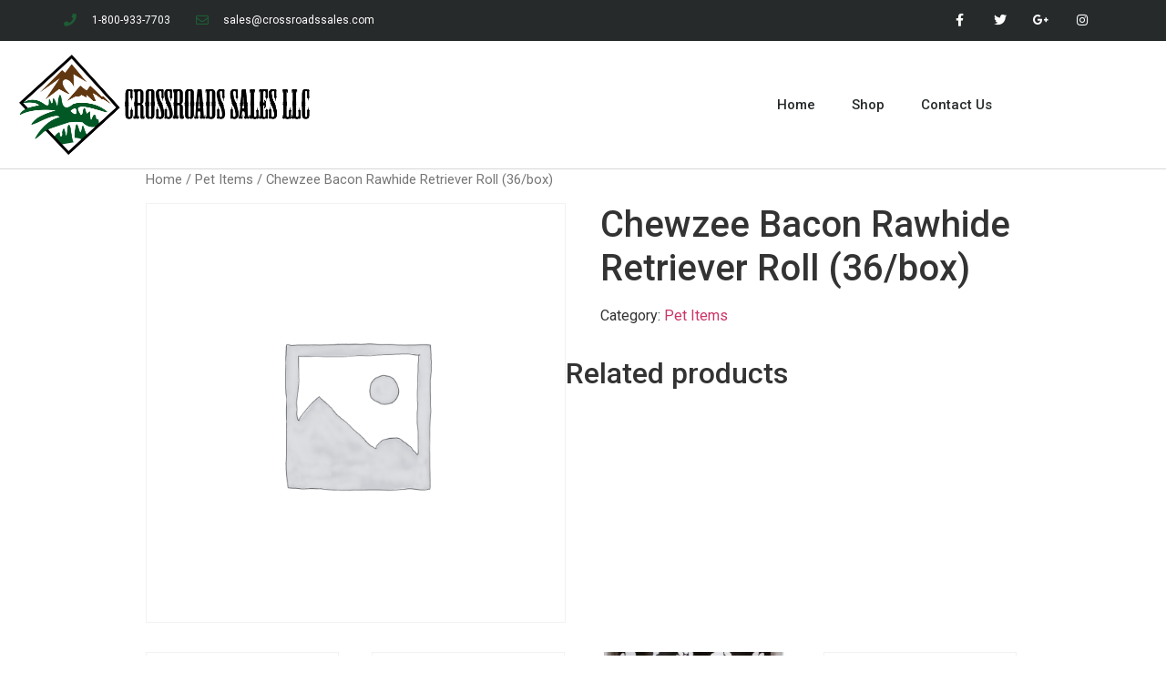

--- FILE ---
content_type: text/html; charset=UTF-8
request_url: https://www.crossroadssales.com/product/chewzee-bacon-rawhide-retriever-roll-36-box/
body_size: 71895
content:
<!doctype html>
<html lang="en">
<head>
	<meta charset="UTF-8">
		<meta name="viewport" content="width=device-width, initial-scale=1">
	<link rel="profile" href="http://gmpg.org/xfn/11">
	<title>Chewzee Bacon Rawhide Retriever Roll (36/box) &#8211; Crossroads Sales</title>
<meta name='robots' content='max-image-preview:large' />
<link rel="alternate" type="application/rss+xml" title="Crossroads Sales &raquo; Feed" href="https://www.crossroadssales.com/feed/" />
<link rel="alternate" type="application/rss+xml" title="Crossroads Sales &raquo; Comments Feed" href="https://www.crossroadssales.com/comments/feed/" />
<script type="text/javascript">
/* <![CDATA[ */
window._wpemojiSettings = {"baseUrl":"https:\/\/s.w.org\/images\/core\/emoji\/14.0.0\/72x72\/","ext":".png","svgUrl":"https:\/\/s.w.org\/images\/core\/emoji\/14.0.0\/svg\/","svgExt":".svg","source":{"concatemoji":"https:\/\/www.crossroadssales.com\/wp-includes\/js\/wp-emoji-release.min.js?ver=6.4.7"}};
/*! This file is auto-generated */
!function(i,n){var o,s,e;function c(e){try{var t={supportTests:e,timestamp:(new Date).valueOf()};sessionStorage.setItem(o,JSON.stringify(t))}catch(e){}}function p(e,t,n){e.clearRect(0,0,e.canvas.width,e.canvas.height),e.fillText(t,0,0);var t=new Uint32Array(e.getImageData(0,0,e.canvas.width,e.canvas.height).data),r=(e.clearRect(0,0,e.canvas.width,e.canvas.height),e.fillText(n,0,0),new Uint32Array(e.getImageData(0,0,e.canvas.width,e.canvas.height).data));return t.every(function(e,t){return e===r[t]})}function u(e,t,n){switch(t){case"flag":return n(e,"\ud83c\udff3\ufe0f\u200d\u26a7\ufe0f","\ud83c\udff3\ufe0f\u200b\u26a7\ufe0f")?!1:!n(e,"\ud83c\uddfa\ud83c\uddf3","\ud83c\uddfa\u200b\ud83c\uddf3")&&!n(e,"\ud83c\udff4\udb40\udc67\udb40\udc62\udb40\udc65\udb40\udc6e\udb40\udc67\udb40\udc7f","\ud83c\udff4\u200b\udb40\udc67\u200b\udb40\udc62\u200b\udb40\udc65\u200b\udb40\udc6e\u200b\udb40\udc67\u200b\udb40\udc7f");case"emoji":return!n(e,"\ud83e\udef1\ud83c\udffb\u200d\ud83e\udef2\ud83c\udfff","\ud83e\udef1\ud83c\udffb\u200b\ud83e\udef2\ud83c\udfff")}return!1}function f(e,t,n){var r="undefined"!=typeof WorkerGlobalScope&&self instanceof WorkerGlobalScope?new OffscreenCanvas(300,150):i.createElement("canvas"),a=r.getContext("2d",{willReadFrequently:!0}),o=(a.textBaseline="top",a.font="600 32px Arial",{});return e.forEach(function(e){o[e]=t(a,e,n)}),o}function t(e){var t=i.createElement("script");t.src=e,t.defer=!0,i.head.appendChild(t)}"undefined"!=typeof Promise&&(o="wpEmojiSettingsSupports",s=["flag","emoji"],n.supports={everything:!0,everythingExceptFlag:!0},e=new Promise(function(e){i.addEventListener("DOMContentLoaded",e,{once:!0})}),new Promise(function(t){var n=function(){try{var e=JSON.parse(sessionStorage.getItem(o));if("object"==typeof e&&"number"==typeof e.timestamp&&(new Date).valueOf()<e.timestamp+604800&&"object"==typeof e.supportTests)return e.supportTests}catch(e){}return null}();if(!n){if("undefined"!=typeof Worker&&"undefined"!=typeof OffscreenCanvas&&"undefined"!=typeof URL&&URL.createObjectURL&&"undefined"!=typeof Blob)try{var e="postMessage("+f.toString()+"("+[JSON.stringify(s),u.toString(),p.toString()].join(",")+"));",r=new Blob([e],{type:"text/javascript"}),a=new Worker(URL.createObjectURL(r),{name:"wpTestEmojiSupports"});return void(a.onmessage=function(e){c(n=e.data),a.terminate(),t(n)})}catch(e){}c(n=f(s,u,p))}t(n)}).then(function(e){for(var t in e)n.supports[t]=e[t],n.supports.everything=n.supports.everything&&n.supports[t],"flag"!==t&&(n.supports.everythingExceptFlag=n.supports.everythingExceptFlag&&n.supports[t]);n.supports.everythingExceptFlag=n.supports.everythingExceptFlag&&!n.supports.flag,n.DOMReady=!1,n.readyCallback=function(){n.DOMReady=!0}}).then(function(){return e}).then(function(){var e;n.supports.everything||(n.readyCallback(),(e=n.source||{}).concatemoji?t(e.concatemoji):e.wpemoji&&e.twemoji&&(t(e.twemoji),t(e.wpemoji)))}))}((window,document),window._wpemojiSettings);
/* ]]> */
</script>
<style id='wp-emoji-styles-inline-css' type='text/css'>

	img.wp-smiley, img.emoji {
		display: inline !important;
		border: none !important;
		box-shadow: none !important;
		height: 1em !important;
		width: 1em !important;
		margin: 0 0.07em !important;
		vertical-align: -0.1em !important;
		background: none !important;
		padding: 0 !important;
	}
</style>
<link rel='stylesheet' id='wp-block-library-css' href='https://www.crossroadssales.com/wp-includes/css/dist/block-library/style.min.css?ver=6.4.7' type='text/css' media='all' />
<link rel='stylesheet' id='wc-blocks-vendors-style-css' href='https://www.crossroadssales.com/wp-content/plugins/woocommerce/packages/woocommerce-blocks/build/wc-blocks-vendors-style.css?ver=8.9.4' type='text/css' media='all' />
<link rel='stylesheet' id='wc-blocks-style-css' href='https://www.crossroadssales.com/wp-content/plugins/woocommerce/packages/woocommerce-blocks/build/wc-blocks-style.css?ver=8.9.4' type='text/css' media='all' />
<style id='classic-theme-styles-inline-css' type='text/css'>
/*! This file is auto-generated */
.wp-block-button__link{color:#fff;background-color:#32373c;border-radius:9999px;box-shadow:none;text-decoration:none;padding:calc(.667em + 2px) calc(1.333em + 2px);font-size:1.125em}.wp-block-file__button{background:#32373c;color:#fff;text-decoration:none}
</style>
<style id='global-styles-inline-css' type='text/css'>
body{--wp--preset--color--black: #000000;--wp--preset--color--cyan-bluish-gray: #abb8c3;--wp--preset--color--white: #ffffff;--wp--preset--color--pale-pink: #f78da7;--wp--preset--color--vivid-red: #cf2e2e;--wp--preset--color--luminous-vivid-orange: #ff6900;--wp--preset--color--luminous-vivid-amber: #fcb900;--wp--preset--color--light-green-cyan: #7bdcb5;--wp--preset--color--vivid-green-cyan: #00d084;--wp--preset--color--pale-cyan-blue: #8ed1fc;--wp--preset--color--vivid-cyan-blue: #0693e3;--wp--preset--color--vivid-purple: #9b51e0;--wp--preset--gradient--vivid-cyan-blue-to-vivid-purple: linear-gradient(135deg,rgba(6,147,227,1) 0%,rgb(155,81,224) 100%);--wp--preset--gradient--light-green-cyan-to-vivid-green-cyan: linear-gradient(135deg,rgb(122,220,180) 0%,rgb(0,208,130) 100%);--wp--preset--gradient--luminous-vivid-amber-to-luminous-vivid-orange: linear-gradient(135deg,rgba(252,185,0,1) 0%,rgba(255,105,0,1) 100%);--wp--preset--gradient--luminous-vivid-orange-to-vivid-red: linear-gradient(135deg,rgba(255,105,0,1) 0%,rgb(207,46,46) 100%);--wp--preset--gradient--very-light-gray-to-cyan-bluish-gray: linear-gradient(135deg,rgb(238,238,238) 0%,rgb(169,184,195) 100%);--wp--preset--gradient--cool-to-warm-spectrum: linear-gradient(135deg,rgb(74,234,220) 0%,rgb(151,120,209) 20%,rgb(207,42,186) 40%,rgb(238,44,130) 60%,rgb(251,105,98) 80%,rgb(254,248,76) 100%);--wp--preset--gradient--blush-light-purple: linear-gradient(135deg,rgb(255,206,236) 0%,rgb(152,150,240) 100%);--wp--preset--gradient--blush-bordeaux: linear-gradient(135deg,rgb(254,205,165) 0%,rgb(254,45,45) 50%,rgb(107,0,62) 100%);--wp--preset--gradient--luminous-dusk: linear-gradient(135deg,rgb(255,203,112) 0%,rgb(199,81,192) 50%,rgb(65,88,208) 100%);--wp--preset--gradient--pale-ocean: linear-gradient(135deg,rgb(255,245,203) 0%,rgb(182,227,212) 50%,rgb(51,167,181) 100%);--wp--preset--gradient--electric-grass: linear-gradient(135deg,rgb(202,248,128) 0%,rgb(113,206,126) 100%);--wp--preset--gradient--midnight: linear-gradient(135deg,rgb(2,3,129) 0%,rgb(40,116,252) 100%);--wp--preset--font-size--small: 13px;--wp--preset--font-size--medium: 20px;--wp--preset--font-size--large: 36px;--wp--preset--font-size--x-large: 42px;--wp--preset--spacing--20: 0.44rem;--wp--preset--spacing--30: 0.67rem;--wp--preset--spacing--40: 1rem;--wp--preset--spacing--50: 1.5rem;--wp--preset--spacing--60: 2.25rem;--wp--preset--spacing--70: 3.38rem;--wp--preset--spacing--80: 5.06rem;--wp--preset--shadow--natural: 6px 6px 9px rgba(0, 0, 0, 0.2);--wp--preset--shadow--deep: 12px 12px 50px rgba(0, 0, 0, 0.4);--wp--preset--shadow--sharp: 6px 6px 0px rgba(0, 0, 0, 0.2);--wp--preset--shadow--outlined: 6px 6px 0px -3px rgba(255, 255, 255, 1), 6px 6px rgba(0, 0, 0, 1);--wp--preset--shadow--crisp: 6px 6px 0px rgba(0, 0, 0, 1);}:where(.is-layout-flex){gap: 0.5em;}:where(.is-layout-grid){gap: 0.5em;}body .is-layout-flow > .alignleft{float: left;margin-inline-start: 0;margin-inline-end: 2em;}body .is-layout-flow > .alignright{float: right;margin-inline-start: 2em;margin-inline-end: 0;}body .is-layout-flow > .aligncenter{margin-left: auto !important;margin-right: auto !important;}body .is-layout-constrained > .alignleft{float: left;margin-inline-start: 0;margin-inline-end: 2em;}body .is-layout-constrained > .alignright{float: right;margin-inline-start: 2em;margin-inline-end: 0;}body .is-layout-constrained > .aligncenter{margin-left: auto !important;margin-right: auto !important;}body .is-layout-constrained > :where(:not(.alignleft):not(.alignright):not(.alignfull)){max-width: var(--wp--style--global--content-size);margin-left: auto !important;margin-right: auto !important;}body .is-layout-constrained > .alignwide{max-width: var(--wp--style--global--wide-size);}body .is-layout-flex{display: flex;}body .is-layout-flex{flex-wrap: wrap;align-items: center;}body .is-layout-flex > *{margin: 0;}body .is-layout-grid{display: grid;}body .is-layout-grid > *{margin: 0;}:where(.wp-block-columns.is-layout-flex){gap: 2em;}:where(.wp-block-columns.is-layout-grid){gap: 2em;}:where(.wp-block-post-template.is-layout-flex){gap: 1.25em;}:where(.wp-block-post-template.is-layout-grid){gap: 1.25em;}.has-black-color{color: var(--wp--preset--color--black) !important;}.has-cyan-bluish-gray-color{color: var(--wp--preset--color--cyan-bluish-gray) !important;}.has-white-color{color: var(--wp--preset--color--white) !important;}.has-pale-pink-color{color: var(--wp--preset--color--pale-pink) !important;}.has-vivid-red-color{color: var(--wp--preset--color--vivid-red) !important;}.has-luminous-vivid-orange-color{color: var(--wp--preset--color--luminous-vivid-orange) !important;}.has-luminous-vivid-amber-color{color: var(--wp--preset--color--luminous-vivid-amber) !important;}.has-light-green-cyan-color{color: var(--wp--preset--color--light-green-cyan) !important;}.has-vivid-green-cyan-color{color: var(--wp--preset--color--vivid-green-cyan) !important;}.has-pale-cyan-blue-color{color: var(--wp--preset--color--pale-cyan-blue) !important;}.has-vivid-cyan-blue-color{color: var(--wp--preset--color--vivid-cyan-blue) !important;}.has-vivid-purple-color{color: var(--wp--preset--color--vivid-purple) !important;}.has-black-background-color{background-color: var(--wp--preset--color--black) !important;}.has-cyan-bluish-gray-background-color{background-color: var(--wp--preset--color--cyan-bluish-gray) !important;}.has-white-background-color{background-color: var(--wp--preset--color--white) !important;}.has-pale-pink-background-color{background-color: var(--wp--preset--color--pale-pink) !important;}.has-vivid-red-background-color{background-color: var(--wp--preset--color--vivid-red) !important;}.has-luminous-vivid-orange-background-color{background-color: var(--wp--preset--color--luminous-vivid-orange) !important;}.has-luminous-vivid-amber-background-color{background-color: var(--wp--preset--color--luminous-vivid-amber) !important;}.has-light-green-cyan-background-color{background-color: var(--wp--preset--color--light-green-cyan) !important;}.has-vivid-green-cyan-background-color{background-color: var(--wp--preset--color--vivid-green-cyan) !important;}.has-pale-cyan-blue-background-color{background-color: var(--wp--preset--color--pale-cyan-blue) !important;}.has-vivid-cyan-blue-background-color{background-color: var(--wp--preset--color--vivid-cyan-blue) !important;}.has-vivid-purple-background-color{background-color: var(--wp--preset--color--vivid-purple) !important;}.has-black-border-color{border-color: var(--wp--preset--color--black) !important;}.has-cyan-bluish-gray-border-color{border-color: var(--wp--preset--color--cyan-bluish-gray) !important;}.has-white-border-color{border-color: var(--wp--preset--color--white) !important;}.has-pale-pink-border-color{border-color: var(--wp--preset--color--pale-pink) !important;}.has-vivid-red-border-color{border-color: var(--wp--preset--color--vivid-red) !important;}.has-luminous-vivid-orange-border-color{border-color: var(--wp--preset--color--luminous-vivid-orange) !important;}.has-luminous-vivid-amber-border-color{border-color: var(--wp--preset--color--luminous-vivid-amber) !important;}.has-light-green-cyan-border-color{border-color: var(--wp--preset--color--light-green-cyan) !important;}.has-vivid-green-cyan-border-color{border-color: var(--wp--preset--color--vivid-green-cyan) !important;}.has-pale-cyan-blue-border-color{border-color: var(--wp--preset--color--pale-cyan-blue) !important;}.has-vivid-cyan-blue-border-color{border-color: var(--wp--preset--color--vivid-cyan-blue) !important;}.has-vivid-purple-border-color{border-color: var(--wp--preset--color--vivid-purple) !important;}.has-vivid-cyan-blue-to-vivid-purple-gradient-background{background: var(--wp--preset--gradient--vivid-cyan-blue-to-vivid-purple) !important;}.has-light-green-cyan-to-vivid-green-cyan-gradient-background{background: var(--wp--preset--gradient--light-green-cyan-to-vivid-green-cyan) !important;}.has-luminous-vivid-amber-to-luminous-vivid-orange-gradient-background{background: var(--wp--preset--gradient--luminous-vivid-amber-to-luminous-vivid-orange) !important;}.has-luminous-vivid-orange-to-vivid-red-gradient-background{background: var(--wp--preset--gradient--luminous-vivid-orange-to-vivid-red) !important;}.has-very-light-gray-to-cyan-bluish-gray-gradient-background{background: var(--wp--preset--gradient--very-light-gray-to-cyan-bluish-gray) !important;}.has-cool-to-warm-spectrum-gradient-background{background: var(--wp--preset--gradient--cool-to-warm-spectrum) !important;}.has-blush-light-purple-gradient-background{background: var(--wp--preset--gradient--blush-light-purple) !important;}.has-blush-bordeaux-gradient-background{background: var(--wp--preset--gradient--blush-bordeaux) !important;}.has-luminous-dusk-gradient-background{background: var(--wp--preset--gradient--luminous-dusk) !important;}.has-pale-ocean-gradient-background{background: var(--wp--preset--gradient--pale-ocean) !important;}.has-electric-grass-gradient-background{background: var(--wp--preset--gradient--electric-grass) !important;}.has-midnight-gradient-background{background: var(--wp--preset--gradient--midnight) !important;}.has-small-font-size{font-size: var(--wp--preset--font-size--small) !important;}.has-medium-font-size{font-size: var(--wp--preset--font-size--medium) !important;}.has-large-font-size{font-size: var(--wp--preset--font-size--large) !important;}.has-x-large-font-size{font-size: var(--wp--preset--font-size--x-large) !important;}
.wp-block-navigation a:where(:not(.wp-element-button)){color: inherit;}
:where(.wp-block-post-template.is-layout-flex){gap: 1.25em;}:where(.wp-block-post-template.is-layout-grid){gap: 1.25em;}
:where(.wp-block-columns.is-layout-flex){gap: 2em;}:where(.wp-block-columns.is-layout-grid){gap: 2em;}
.wp-block-pullquote{font-size: 1.5em;line-height: 1.6;}
</style>
<link rel='stylesheet' id='photoswipe-css' href='https://www.crossroadssales.com/wp-content/plugins/woocommerce/assets/css/photoswipe/photoswipe.min.css?ver=7.2.3' type='text/css' media='all' />
<link rel='stylesheet' id='photoswipe-default-skin-css' href='https://www.crossroadssales.com/wp-content/plugins/woocommerce/assets/css/photoswipe/default-skin/default-skin.min.css?ver=7.2.3' type='text/css' media='all' />
<link rel='stylesheet' id='woocommerce-layout-css' href='https://www.crossroadssales.com/wp-content/plugins/woocommerce/assets/css/woocommerce-layout.css?ver=7.2.3' type='text/css' media='all' />
<link rel='stylesheet' id='woocommerce-smallscreen-css' href='https://www.crossroadssales.com/wp-content/plugins/woocommerce/assets/css/woocommerce-smallscreen.css?ver=7.2.3' type='text/css' media='only screen and (max-width: 768px)' />
<link rel='stylesheet' id='woocommerce-general-css' href='https://www.crossroadssales.com/wp-content/plugins/woocommerce/assets/css/woocommerce.css?ver=7.2.3' type='text/css' media='all' />
<style id='woocommerce-inline-inline-css' type='text/css'>
.woocommerce form .form-row .required { visibility: visible; }
</style>
<link rel='stylesheet' id='hello-elementor-css' href='https://www.crossroadssales.com/wp-content/themes/hello-elementor/style.min.css?ver=2.4.1' type='text/css' media='all' />
<link rel='stylesheet' id='hello-elementor-theme-style-css' href='https://www.crossroadssales.com/wp-content/themes/hello-elementor/theme.min.css?ver=2.4.1' type='text/css' media='all' />
<link rel='stylesheet' id='elementor-icons-css' href='https://www.crossroadssales.com/wp-content/plugins/elementor/assets/lib/eicons/css/elementor-icons.min.css?ver=5.18.0' type='text/css' media='all' />
<link rel='stylesheet' id='elementor-frontend-legacy-css' href='https://www.crossroadssales.com/wp-content/plugins/elementor/assets/css/frontend-legacy.min.css?ver=3.11.5' type='text/css' media='all' />
<link rel='stylesheet' id='elementor-frontend-css' href='https://www.crossroadssales.com/wp-content/plugins/elementor/assets/css/frontend.min.css?ver=3.11.5' type='text/css' media='all' />
<link rel='stylesheet' id='swiper-css' href='https://www.crossroadssales.com/wp-content/plugins/elementor/assets/lib/swiper/css/swiper.min.css?ver=5.3.6' type='text/css' media='all' />
<link rel='stylesheet' id='elementor-post-7-css' href='https://www.crossroadssales.com/wp-content/uploads/elementor/css/post-7.css?ver=1658344888' type='text/css' media='all' />
<link rel='stylesheet' id='elementor-pro-css' href='https://www.crossroadssales.com/wp-content/plugins/elementor-pro/assets/css/frontend.min.css?ver=3.4.1' type='text/css' media='all' />
<link rel='stylesheet' id='elementor-global-css' href='https://www.crossroadssales.com/wp-content/uploads/elementor/css/global.css?ver=1658345006' type='text/css' media='all' />
<link rel='stylesheet' id='elementor-post-52-css' href='https://www.crossroadssales.com/wp-content/uploads/elementor/css/post-52.css?ver=1680890618' type='text/css' media='all' />
<link rel='stylesheet' id='elementor-post-56-css' href='https://www.crossroadssales.com/wp-content/uploads/elementor/css/post-56.css?ver=1675809930' type='text/css' media='all' />
<link rel='stylesheet' id='elementor-post-153-css' href='https://www.crossroadssales.com/wp-content/uploads/elementor/css/post-153.css?ver=1658344888' type='text/css' media='all' />
<link rel='stylesheet' id='google-fonts-1-css' href='https://fonts.googleapis.com/css?family=Roboto%3A100%2C100italic%2C200%2C200italic%2C300%2C300italic%2C400%2C400italic%2C500%2C500italic%2C600%2C600italic%2C700%2C700italic%2C800%2C800italic%2C900%2C900italic%7CRoboto+Slab%3A100%2C100italic%2C200%2C200italic%2C300%2C300italic%2C400%2C400italic%2C500%2C500italic%2C600%2C600italic%2C700%2C700italic%2C800%2C800italic%2C900%2C900italic%7CMontserrat%3A100%2C100italic%2C200%2C200italic%2C300%2C300italic%2C400%2C400italic%2C500%2C500italic%2C600%2C600italic%2C700%2C700italic%2C800%2C800italic%2C900%2C900italic&#038;display=auto&#038;ver=6.4.7' type='text/css' media='all' />
<link rel='stylesheet' id='elementor-icons-shared-0-css' href='https://www.crossroadssales.com/wp-content/plugins/elementor/assets/lib/font-awesome/css/fontawesome.min.css?ver=5.15.3' type='text/css' media='all' />
<link rel='stylesheet' id='elementor-icons-fa-solid-css' href='https://www.crossroadssales.com/wp-content/plugins/elementor/assets/lib/font-awesome/css/solid.min.css?ver=5.15.3' type='text/css' media='all' />
<link rel='stylesheet' id='elementor-icons-fa-regular-css' href='https://www.crossroadssales.com/wp-content/plugins/elementor/assets/lib/font-awesome/css/regular.min.css?ver=5.15.3' type='text/css' media='all' />
<link rel='stylesheet' id='elementor-icons-fa-brands-css' href='https://www.crossroadssales.com/wp-content/plugins/elementor/assets/lib/font-awesome/css/brands.min.css?ver=5.15.3' type='text/css' media='all' />
<link rel="preconnect" href="https://fonts.gstatic.com/" crossorigin><script type="text/javascript" src="https://www.crossroadssales.com/wp-includes/js/jquery/jquery.min.js?ver=3.7.1" id="jquery-core-js"></script>
<script type="text/javascript" src="https://www.crossroadssales.com/wp-includes/js/jquery/jquery-migrate.min.js?ver=3.4.1" id="jquery-migrate-js"></script>
<link rel="https://api.w.org/" href="https://www.crossroadssales.com/wp-json/" /><link rel="alternate" type="application/json" href="https://www.crossroadssales.com/wp-json/wp/v2/product/3895" /><link rel="EditURI" type="application/rsd+xml" title="RSD" href="https://www.crossroadssales.com/xmlrpc.php?rsd" />
<meta name="generator" content="WordPress 6.4.7" />
<meta name="generator" content="WooCommerce 7.2.3" />
<link rel="canonical" href="https://www.crossroadssales.com/product/chewzee-bacon-rawhide-retriever-roll-36-box/" />
<link rel='shortlink' href='https://www.crossroadssales.com/?p=3895' />
<link rel="alternate" type="application/json+oembed" href="https://www.crossroadssales.com/wp-json/oembed/1.0/embed?url=https%3A%2F%2Fwww.crossroadssales.com%2Fproduct%2Fchewzee-bacon-rawhide-retriever-roll-36-box%2F" />
<link rel="alternate" type="text/xml+oembed" href="https://www.crossroadssales.com/wp-json/oembed/1.0/embed?url=https%3A%2F%2Fwww.crossroadssales.com%2Fproduct%2Fchewzee-bacon-rawhide-retriever-roll-36-box%2F&#038;format=xml" />
	<noscript><style>.woocommerce-product-gallery{ opacity: 1 !important; }</style></noscript>
	<meta name="generator" content="Elementor 3.11.5; settings: css_print_method-external, google_font-enabled, font_display-auto">
</head>
<body class="product-template-default single single-product postid-3895 wp-custom-logo theme-hello-elementor woocommerce woocommerce-page woocommerce-no-js elementor-default elementor-kit-7">

		<div data-elementor-type="header" data-elementor-id="52" class="elementor elementor-52 elementor-location-header">
		<div class="elementor-section-wrap">
					<section class="elementor-section elementor-top-section elementor-element elementor-element-73a3b244 elementor-section-height-min-height elementor-section-content-middle elementor-section-boxed elementor-section-height-default elementor-section-items-middle" data-id="73a3b244" data-element_type="section" data-settings="{&quot;background_background&quot;:&quot;classic&quot;}">
						<div class="elementor-container elementor-column-gap-no">
							<div class="elementor-row">
					<div class="elementor-column elementor-col-50 elementor-top-column elementor-element elementor-element-5eebe38" data-id="5eebe38" data-element_type="column">
			<div class="elementor-column-wrap elementor-element-populated">
							<div class="elementor-widget-wrap">
						<div class="elementor-element elementor-element-4ac33df0 elementor-icon-list--layout-inline elementor-mobile-align-center elementor-hidden-phone elementor-list-item-link-full_width elementor-widget elementor-widget-icon-list" data-id="4ac33df0" data-element_type="widget" data-widget_type="icon-list.default">
				<div class="elementor-widget-container">
					<ul class="elementor-icon-list-items elementor-inline-items">
							<li class="elementor-icon-list-item elementor-inline-item">
											<span class="elementor-icon-list-icon">
							<i aria-hidden="true" class="fas fa-phone"></i>						</span>
										<span class="elementor-icon-list-text">1-800-933-7703</span>
									</li>
								<li class="elementor-icon-list-item elementor-inline-item">
											<span class="elementor-icon-list-icon">
							<i aria-hidden="true" class="far fa-envelope"></i>						</span>
										<span class="elementor-icon-list-text">sales@crossroadssales.com</span>
									</li>
						</ul>
				</div>
				</div>
						</div>
					</div>
		</div>
				<div class="elementor-column elementor-col-50 elementor-top-column elementor-element elementor-element-2862d91e" data-id="2862d91e" data-element_type="column">
			<div class="elementor-column-wrap elementor-element-populated">
							<div class="elementor-widget-wrap">
						<div class="elementor-element elementor-element-5add5bce e-grid-align-right elementor-shape-square e-grid-align-mobile-center elementor-grid-0 elementor-widget elementor-widget-social-icons" data-id="5add5bce" data-element_type="widget" data-widget_type="social-icons.default">
				<div class="elementor-widget-container">
					<div class="elementor-social-icons-wrapper elementor-grid">
							<span class="elementor-grid-item">
					<a class="elementor-icon elementor-social-icon elementor-social-icon-facebook-f elementor-repeater-item-5646027" href="https://www.facebook.com/CrossRoads-Sales-138990109482247" target="_blank">
						<span class="elementor-screen-only">Facebook-f</span>
						<i class="fab fa-facebook-f"></i>					</a>
				</span>
							<span class="elementor-grid-item">
					<a class="elementor-icon elementor-social-icon elementor-social-icon-twitter elementor-repeater-item-72bc942" target="_blank">
						<span class="elementor-screen-only">Twitter</span>
						<i class="fab fa-twitter"></i>					</a>
				</span>
							<span class="elementor-grid-item">
					<a class="elementor-icon elementor-social-icon elementor-social-icon-google-plus-g elementor-repeater-item-96bd910" href="https://www.google.com/maps/place/Crossroads+Sales/@40.5193085,-111.8880788,15z/data=!4m5!3m4!1s0x0:0xbf21be8622dccdda!8m2!3d40.5193085!4d-111.8880788" target="_blank">
						<span class="elementor-screen-only">Google-plus-g</span>
						<i class="fab fa-google-plus-g"></i>					</a>
				</span>
							<span class="elementor-grid-item">
					<a class="elementor-icon elementor-social-icon elementor-social-icon-instagram elementor-repeater-item-7c2bcc0" href="https://www.instagram.com/crossroads_sales/?hl=en" target="_blank">
						<span class="elementor-screen-only">Instagram</span>
						<i class="fab fa-instagram"></i>					</a>
				</span>
					</div>
				</div>
				</div>
						</div>
					</div>
		</div>
								</div>
					</div>
		</section>
				<section class="elementor-section elementor-top-section elementor-element elementor-element-4fa05dcb elementor-section-content-middle elementor-section-full_width elementor-section-height-default elementor-section-height-default" data-id="4fa05dcb" data-element_type="section">
						<div class="elementor-container elementor-column-gap-no">
							<div class="elementor-row">
					<div class="elementor-column elementor-col-33 elementor-top-column elementor-element elementor-element-1678ba32" data-id="1678ba32" data-element_type="column">
			<div class="elementor-column-wrap elementor-element-populated">
							<div class="elementor-widget-wrap">
						<div class="elementor-element elementor-element-4b1d14cd elementor-widget elementor-widget-theme-site-logo elementor-widget-image" data-id="4b1d14cd" data-element_type="widget" data-widget_type="theme-site-logo.default">
				<div class="elementor-widget-container">
								<div class="elementor-image">
													<a href="https://www.crossroadssales.com">
							<img width="3861" height="1102" src="https://www.crossroadssales.com/wp-content/uploads/2022/07/cropped-edited-crossroads-logo-1.png" class="attachment-full size-full wp-image-3825" alt="" srcset="https://www.crossroadssales.com/wp-content/uploads/2022/07/cropped-edited-crossroads-logo-1.png 3861w, https://www.crossroadssales.com/wp-content/uploads/2022/07/cropped-edited-crossroads-logo-1-300x86.png 300w, https://www.crossroadssales.com/wp-content/uploads/2022/07/cropped-edited-crossroads-logo-1-1024x292.png 1024w, https://www.crossroadssales.com/wp-content/uploads/2022/07/cropped-edited-crossroads-logo-1-768x219.png 768w, https://www.crossroadssales.com/wp-content/uploads/2022/07/cropped-edited-crossroads-logo-1-1536x438.png 1536w, https://www.crossroadssales.com/wp-content/uploads/2022/07/cropped-edited-crossroads-logo-1-2048x585.png 2048w, https://www.crossroadssales.com/wp-content/uploads/2022/07/cropped-edited-crossroads-logo-1-600x171.png 600w" sizes="(max-width: 3861px) 100vw, 3861px" />								</a>
														</div>
						</div>
				</div>
						</div>
					</div>
		</div>
				<div class="elementor-column elementor-col-33 elementor-top-column elementor-element elementor-element-2727b6dd" data-id="2727b6dd" data-element_type="column">
			<div class="elementor-column-wrap elementor-element-populated">
							<div class="elementor-widget-wrap">
						<div class="elementor-element elementor-element-36abf14e elementor-nav-menu__align-right elementor-nav-menu--stretch elementor-nav-menu--dropdown-tablet elementor-nav-menu__text-align-aside elementor-nav-menu--toggle elementor-nav-menu--burger elementor-widget elementor-widget-nav-menu" data-id="36abf14e" data-element_type="widget" data-settings="{&quot;full_width&quot;:&quot;stretch&quot;,&quot;layout&quot;:&quot;horizontal&quot;,&quot;submenu_icon&quot;:{&quot;value&quot;:&quot;&lt;i class=\&quot;fas fa-caret-down\&quot;&gt;&lt;\/i&gt;&quot;,&quot;library&quot;:&quot;fa-solid&quot;},&quot;toggle&quot;:&quot;burger&quot;}" data-widget_type="nav-menu.default">
				<div class="elementor-widget-container">
						<nav migration_allowed="1" migrated="0" role="navigation" class="elementor-nav-menu--main elementor-nav-menu__container elementor-nav-menu--layout-horizontal e--pointer-underline e--animation-fade"><ul id="menu-1-36abf14e" class="elementor-nav-menu"><li class="menu-item menu-item-type-custom menu-item-object-custom menu-item-home menu-item-61"><a href="http://www.crossroadssales.com" class="elementor-item">Home</a></li>
<li class="menu-item menu-item-type-post_type menu-item-object-page menu-item-220"><a href="https://www.crossroadssales.com/shop-page/" class="elementor-item">Shop</a></li>
<li class="menu-item menu-item-type-post_type menu-item-object-page menu-item-212"><a href="https://www.crossroadssales.com/contact-us/" class="elementor-item">Contact Us</a></li>
</ul></nav>
					<div class="elementor-menu-toggle" role="button" tabindex="0" aria-label="Menu Toggle" aria-expanded="false">
			<i aria-hidden="true" role="presentation" class="eicon-menu-bar"></i>			<span class="elementor-screen-only">Menu</span>
		</div>
			<nav class="elementor-nav-menu--dropdown elementor-nav-menu__container" role="navigation" aria-hidden="true"><ul id="menu-2-36abf14e" class="elementor-nav-menu"><li class="menu-item menu-item-type-custom menu-item-object-custom menu-item-home menu-item-61"><a href="http://www.crossroadssales.com" class="elementor-item" tabindex="-1">Home</a></li>
<li class="menu-item menu-item-type-post_type menu-item-object-page menu-item-220"><a href="https://www.crossroadssales.com/shop-page/" class="elementor-item" tabindex="-1">Shop</a></li>
<li class="menu-item menu-item-type-post_type menu-item-object-page menu-item-212"><a href="https://www.crossroadssales.com/contact-us/" class="elementor-item" tabindex="-1">Contact Us</a></li>
</ul></nav>
				</div>
				</div>
						</div>
					</div>
		</div>
				<div class="elementor-column elementor-col-33 elementor-top-column elementor-element elementor-element-76db931" data-id="76db931" data-element_type="column">
			<div class="elementor-column-wrap">
							<div class="elementor-widget-wrap">
								</div>
					</div>
		</div>
								</div>
					</div>
		</section>
				</div>
		</div>
		
	<div id="primary" class="content-area"><main id="main" class="site-main" role="main"><nav class="woocommerce-breadcrumb"><a href="https://www.crossroadssales.com">Home</a>&nbsp;&#47;&nbsp;<a href="https://www.crossroadssales.com/product-category/pet-items/">Pet Items</a>&nbsp;&#47;&nbsp;Chewzee Bacon Rawhide Retriever Roll (36/box)</nav>
					
			<div class="woocommerce-notices-wrapper"></div><div id="product-3895" class="product type-product post-3895 status-publish first instock product_cat-pet-items taxable shipping-taxable product-type-simple">

	<div class="woocommerce-product-gallery woocommerce-product-gallery--without-images woocommerce-product-gallery--columns-4 images" data-columns="4" style="opacity: 0; transition: opacity .25s ease-in-out;">
	<figure class="woocommerce-product-gallery__wrapper">
		<div class="woocommerce-product-gallery__image--placeholder"><img src="https://www.crossroadssales.com/wp-content/uploads/woocommerce-placeholder-600x600.png" alt="Awaiting product image" class="wp-post-image" /></div>	</figure>
</div>

	<div class="summary entry-summary">
		<h1 class="product_title entry-title">Chewzee Bacon Rawhide Retriever Roll (36/box)</h1><p class="price"></p>
<div class="product_meta">

	
	
	<span class="posted_in">Category: <a href="https://www.crossroadssales.com/product-category/pet-items/" rel="tag">Pet Items</a></span>
	
	
</div>
	</div>

	
	<section class="related products">

					<h2>Related products</h2>
				
		<ul class="products columns-4">

			
					<li class="product type-product post-3899 status-publish first instock product_cat-pet-items taxable shipping-taxable product-type-simple">
	<a href="https://www.crossroadssales.com/product/chewzee-savory-snack-stick-24-box/" class="woocommerce-LoopProduct-link woocommerce-loop-product__link"><img width="300" height="300" src="https://www.crossroadssales.com/wp-content/uploads/woocommerce-placeholder-300x300.png" class="woocommerce-placeholder wp-post-image" alt="Placeholder" decoding="async" srcset="https://www.crossroadssales.com/wp-content/uploads/woocommerce-placeholder-300x300.png 300w, https://www.crossroadssales.com/wp-content/uploads/woocommerce-placeholder-100x100.png 100w, https://www.crossroadssales.com/wp-content/uploads/woocommerce-placeholder-600x600.png 600w, https://www.crossroadssales.com/wp-content/uploads/woocommerce-placeholder-1024x1024.png 1024w, https://www.crossroadssales.com/wp-content/uploads/woocommerce-placeholder-150x150.png 150w, https://www.crossroadssales.com/wp-content/uploads/woocommerce-placeholder-768x768.png 768w, https://www.crossroadssales.com/wp-content/uploads/woocommerce-placeholder.png 1200w" sizes="(max-width: 300px) 100vw, 300px" /><h2 class="woocommerce-loop-product__title">Chewzee Savory Snack Stick (24/box)</h2>
</a><a href="https://www.crossroadssales.com/product/chewzee-savory-snack-stick-24-box/" data-quantity="1" class="button wp-element-button product_type_simple" data-product_id="3899" data-product_sku="" aria-label="Read more about &ldquo;Chewzee Savory Snack Stick (24/box)&rdquo;" rel="nofollow">Read more</a></li>

			
					<li class="product type-product post-3900 status-publish instock product_cat-pet-items taxable shipping-taxable product-type-simple">
	<a href="https://www.crossroadssales.com/product/bakery-bone-cheese-bacon-24-box/" class="woocommerce-LoopProduct-link woocommerce-loop-product__link"><img width="300" height="300" src="https://www.crossroadssales.com/wp-content/uploads/woocommerce-placeholder-300x300.png" class="woocommerce-placeholder wp-post-image" alt="Placeholder" decoding="async" srcset="https://www.crossroadssales.com/wp-content/uploads/woocommerce-placeholder-300x300.png 300w, https://www.crossroadssales.com/wp-content/uploads/woocommerce-placeholder-100x100.png 100w, https://www.crossroadssales.com/wp-content/uploads/woocommerce-placeholder-600x600.png 600w, https://www.crossroadssales.com/wp-content/uploads/woocommerce-placeholder-1024x1024.png 1024w, https://www.crossroadssales.com/wp-content/uploads/woocommerce-placeholder-150x150.png 150w, https://www.crossroadssales.com/wp-content/uploads/woocommerce-placeholder-768x768.png 768w, https://www.crossroadssales.com/wp-content/uploads/woocommerce-placeholder.png 1200w" sizes="(max-width: 300px) 100vw, 300px" /><h2 class="woocommerce-loop-product__title">Bakery Bone Cheese Bacon (24/box)</h2>
</a><a href="https://www.crossroadssales.com/product/bakery-bone-cheese-bacon-24-box/" data-quantity="1" class="button wp-element-button product_type_simple" data-product_id="3900" data-product_sku="" aria-label="Read more about &ldquo;Bakery Bone Cheese Bacon (24/box)&rdquo;" rel="nofollow">Read more</a></li>

			
					<li class="product type-product post-3884 status-publish instock product_cat-pet-items has-post-thumbnail taxable shipping-taxable product-type-simple">
	<a href="https://www.crossroadssales.com/product/miss-nellys-dog-jerky-beef-jar/" class="woocommerce-LoopProduct-link woocommerce-loop-product__link"><img width="300" height="300" src="https://www.crossroadssales.com/wp-content/uploads/2021/05/miss-nelly-beef-jar-300x300.jpg" class="attachment-woocommerce_thumbnail size-woocommerce_thumbnail" alt="" decoding="async" loading="lazy" srcset="https://www.crossroadssales.com/wp-content/uploads/2021/05/miss-nelly-beef-jar-300x300.jpg 300w, https://www.crossroadssales.com/wp-content/uploads/2021/05/miss-nelly-beef-jar-150x150.jpg 150w, https://www.crossroadssales.com/wp-content/uploads/2021/05/miss-nelly-beef-jar-100x100.jpg 100w" sizes="(max-width: 300px) 100vw, 300px" /><h2 class="woocommerce-loop-product__title">Miss Nelly&#8217;s Dog Jerky Beef Jar</h2>
</a><a href="https://www.crossroadssales.com/product/miss-nellys-dog-jerky-beef-jar/" data-quantity="1" class="button wp-element-button product_type_simple" data-product_id="3884" data-product_sku="" aria-label="Read more about &ldquo;Miss Nelly&#039;s Dog Jerky Beef Jar&rdquo;" rel="nofollow">Read more</a></li>

			
					<li class="product type-product post-3897 status-publish last instock product_cat-pet-items taxable shipping-taxable product-type-simple">
	<a href="https://www.crossroadssales.com/product/chewzee-crunchy-beef-stick-48-box/" class="woocommerce-LoopProduct-link woocommerce-loop-product__link"><img width="300" height="300" src="https://www.crossroadssales.com/wp-content/uploads/woocommerce-placeholder-300x300.png" class="woocommerce-placeholder wp-post-image" alt="Placeholder" decoding="async" loading="lazy" srcset="https://www.crossroadssales.com/wp-content/uploads/woocommerce-placeholder-300x300.png 300w, https://www.crossroadssales.com/wp-content/uploads/woocommerce-placeholder-100x100.png 100w, https://www.crossroadssales.com/wp-content/uploads/woocommerce-placeholder-600x600.png 600w, https://www.crossroadssales.com/wp-content/uploads/woocommerce-placeholder-1024x1024.png 1024w, https://www.crossroadssales.com/wp-content/uploads/woocommerce-placeholder-150x150.png 150w, https://www.crossroadssales.com/wp-content/uploads/woocommerce-placeholder-768x768.png 768w, https://www.crossroadssales.com/wp-content/uploads/woocommerce-placeholder.png 1200w" sizes="(max-width: 300px) 100vw, 300px" /><h2 class="woocommerce-loop-product__title">Chewzee Crunchy Beef Stick (48/box)</h2>
</a><a href="https://www.crossroadssales.com/product/chewzee-crunchy-beef-stick-48-box/" data-quantity="1" class="button wp-element-button product_type_simple" data-product_id="3897" data-product_sku="" aria-label="Read more about &ldquo;Chewzee Crunchy Beef Stick (48/box)&rdquo;" rel="nofollow">Read more</a></li>

			
		</ul>

	</section>
	</div>


		
	</main></div>
	
		<div data-elementor-type="footer" data-elementor-id="56" class="elementor elementor-56 elementor-location-footer">
		<div class="elementor-section-wrap">
					<section class="elementor-section elementor-inner-section elementor-element elementor-element-18fcfef6 elementor-section-content-top elementor-section-boxed elementor-section-height-default elementor-section-height-default" data-id="18fcfef6" data-element_type="section" data-settings="{&quot;background_background&quot;:&quot;classic&quot;}">
						<div class="elementor-container elementor-column-gap-no">
							<div class="elementor-row">
					<div class="elementor-column elementor-col-20 elementor-inner-column elementor-element elementor-element-166a05f1" data-id="166a05f1" data-element_type="column" data-settings="{&quot;background_background&quot;:&quot;classic&quot;}">
			<div class="elementor-column-wrap elementor-element-populated">
							<div class="elementor-widget-wrap">
						<div class="elementor-element elementor-element-81493d1 elementor-widget elementor-widget-theme-site-logo elementor-widget-image" data-id="81493d1" data-element_type="widget" data-widget_type="theme-site-logo.default">
				<div class="elementor-widget-container">
								<div class="elementor-image">
													<a href="https://www.crossroadssales.com">
							<img width="3861" height="1102" src="https://www.crossroadssales.com/wp-content/uploads/2022/07/cropped-edited-crossroads-logo-1.png" class="attachment-full size-full wp-image-3825" alt="" loading="lazy" srcset="https://www.crossroadssales.com/wp-content/uploads/2022/07/cropped-edited-crossroads-logo-1.png 3861w, https://www.crossroadssales.com/wp-content/uploads/2022/07/cropped-edited-crossroads-logo-1-300x86.png 300w, https://www.crossroadssales.com/wp-content/uploads/2022/07/cropped-edited-crossroads-logo-1-1024x292.png 1024w, https://www.crossroadssales.com/wp-content/uploads/2022/07/cropped-edited-crossroads-logo-1-768x219.png 768w, https://www.crossroadssales.com/wp-content/uploads/2022/07/cropped-edited-crossroads-logo-1-1536x438.png 1536w, https://www.crossroadssales.com/wp-content/uploads/2022/07/cropped-edited-crossroads-logo-1-2048x585.png 2048w, https://www.crossroadssales.com/wp-content/uploads/2022/07/cropped-edited-crossroads-logo-1-600x171.png 600w" sizes="(max-width: 3861px) 100vw, 3861px" />								</a>
														</div>
						</div>
				</div>
				<div class="elementor-element elementor-element-d3f1907 elementor-widget elementor-widget-text-editor" data-id="d3f1907" data-element_type="widget" data-widget_type="text-editor.default">
				<div class="elementor-widget-container">
								<div class="elementor-text-editor elementor-clearfix">
				<h5>12752 South 125 East<br />Draper, UT 84020</h5>					</div>
						</div>
				</div>
						</div>
					</div>
		</div>
				<div class="elementor-column elementor-col-20 elementor-inner-column elementor-element elementor-element-2e4101d" data-id="2e4101d" data-element_type="column">
			<div class="elementor-column-wrap elementor-element-populated">
							<div class="elementor-widget-wrap">
						<div class="elementor-element elementor-element-36bca677 elementor-widget elementor-widget-heading" data-id="36bca677" data-element_type="widget" data-widget_type="heading.default">
				<div class="elementor-widget-container">
			<h4 class="elementor-heading-title elementor-size-default">Home</h4>		</div>
				</div>
				<div class="elementor-element elementor-element-7234ba8a elementor-align-left elementor-icon-list--layout-traditional elementor-list-item-link-full_width elementor-widget elementor-widget-icon-list" data-id="7234ba8a" data-element_type="widget" data-widget_type="icon-list.default">
				<div class="elementor-widget-container">
					<ul class="elementor-icon-list-items">
							<li class="elementor-icon-list-item">
											<a href="/">

											<span class="elementor-icon-list-text">Homepage</span>
											</a>
									</li>
								<li class="elementor-icon-list-item">
										<span class="elementor-icon-list-text">Newsletter Sign-up</span>
									</li>
								<li class="elementor-icon-list-item">
										<span class="elementor-icon-list-text">Referrals</span>
									</li>
						</ul>
				</div>
				</div>
						</div>
					</div>
		</div>
				<div class="elementor-column elementor-col-20 elementor-inner-column elementor-element elementor-element-626b39c" data-id="626b39c" data-element_type="column">
			<div class="elementor-column-wrap elementor-element-populated">
							<div class="elementor-widget-wrap">
						<div class="elementor-element elementor-element-25aaab98 elementor-widget elementor-widget-heading" data-id="25aaab98" data-element_type="widget" data-widget_type="heading.default">
				<div class="elementor-widget-container">
			<h4 class="elementor-heading-title elementor-size-default">Shop</h4>		</div>
				</div>
				<div class="elementor-element elementor-element-74d06d2 elementor-align-left elementor-icon-list--layout-traditional elementor-list-item-link-full_width elementor-widget elementor-widget-icon-list" data-id="74d06d2" data-element_type="widget" data-widget_type="icon-list.default">
				<div class="elementor-widget-container">
					<ul class="elementor-icon-list-items">
							<li class="elementor-icon-list-item">
											<a href="https://www.crossroadssales.com/product-category/chocolate/">

											<span class="elementor-icon-list-text">Chocolate</span>
											</a>
									</li>
								<li class="elementor-icon-list-item">
											<a href="https://www.crossroadssales.com/product-category/cosmetics/">

											<span class="elementor-icon-list-text">Cosmetics</span>
											</a>
									</li>
								<li class="elementor-icon-list-item">
											<a href="https://www.crossroadssales.com/product-category/essential-oils/">

											<span class="elementor-icon-list-text">Essential Oils</span>
											</a>
									</li>
								<li class="elementor-icon-list-item">
											<a href="https://www.crossroadssales.com/product-category/health/">

											<span class="elementor-icon-list-text">Health</span>
											</a>
									</li>
								<li class="elementor-icon-list-item">
											<a href="https://www.crossroadssales.com/product-category/misc/">

											<span class="elementor-icon-list-text">Miscellaneous</span>
											</a>
									</li>
								<li class="elementor-icon-list-item">
											<a href="https://www.crossroadssales.com/product-category/skin-care/">

												<span class="elementor-icon-list-icon">
							<i aria-hidden="true" class="fas fa-check"></i>						</span>
										<span class="elementor-icon-list-text">Skin Care</span>
											</a>
									</li>
								<li class="elementor-icon-list-item">
											<a href="https://www.crossroadssales.com/product-category/snacks/">

												<span class="elementor-icon-list-icon">
							<i aria-hidden="true" class="fas fa-check"></i>						</span>
										<span class="elementor-icon-list-text">Snacks</span>
											</a>
									</li>
								<li class="elementor-icon-list-item">
											<a href="https://www.crossroadssales.com/product-category/sports-nutrition/">

												<span class="elementor-icon-list-icon">
							<i aria-hidden="true" class="fas fa-check"></i>						</span>
										<span class="elementor-icon-list-text">Sports Nutrition</span>
											</a>
									</li>
								<li class="elementor-icon-list-item">
											<a href="https://www.crossroadssales.com/product-category/toys/">

												<span class="elementor-icon-list-icon">
							<i aria-hidden="true" class="fas fa-check"></i>						</span>
										<span class="elementor-icon-list-text">Toys</span>
											</a>
									</li>
						</ul>
				</div>
				</div>
						</div>
					</div>
		</div>
				<div class="elementor-column elementor-col-20 elementor-inner-column elementor-element elementor-element-448c1bb6" data-id="448c1bb6" data-element_type="column">
			<div class="elementor-column-wrap elementor-element-populated">
							<div class="elementor-widget-wrap">
						<div class="elementor-element elementor-element-4191158a elementor-widget elementor-widget-heading" data-id="4191158a" data-element_type="widget" data-widget_type="heading.default">
				<div class="elementor-widget-container">
			<h4 class="elementor-heading-title elementor-size-default"><a href="https://www.crossroadssales.com/contact-us/">Contact Us</a></h4>		</div>
				</div>
				<div class="elementor-element elementor-element-5ea68537 elementor-align-left elementor-icon-list--layout-traditional elementor-list-item-link-full_width elementor-widget elementor-widget-icon-list" data-id="5ea68537" data-element_type="widget" data-widget_type="icon-list.default">
				<div class="elementor-widget-container">
					<ul class="elementor-icon-list-items">
							<li class="elementor-icon-list-item">
											<a href="https://www.crossroadssales.com/contact-us/#phone">

											<span class="elementor-icon-list-text">Phone</span>
											</a>
									</li>
								<li class="elementor-icon-list-item">
											<a href="https://www.crossroadssales.com/contact-us/#email">

											<span class="elementor-icon-list-text">Email</span>
											</a>
									</li>
								<li class="elementor-icon-list-item">
											<a href="https://www.crossroadssales.com/contact-us/#location">

											<span class="elementor-icon-list-text">Location</span>
											</a>
									</li>
						</ul>
				</div>
				</div>
						</div>
					</div>
		</div>
				<div class="elementor-column elementor-col-20 elementor-inner-column elementor-element elementor-element-56a7ef48" data-id="56a7ef48" data-element_type="column">
			<div class="elementor-column-wrap elementor-element-populated">
							<div class="elementor-widget-wrap">
						<div class="elementor-element elementor-element-6c10e4e elementor-widget elementor-widget-heading" data-id="6c10e4e" data-element_type="widget" data-widget_type="heading.default">
				<div class="elementor-widget-container">
			<h4 class="elementor-heading-title elementor-size-default">About</h4>		</div>
				</div>
				<div class="elementor-element elementor-element-3d1d945a elementor-align-left elementor-icon-list--layout-traditional elementor-list-item-link-full_width elementor-widget elementor-widget-icon-list" data-id="3d1d945a" data-element_type="widget" data-widget_type="icon-list.default">
				<div class="elementor-widget-container">
					<ul class="elementor-icon-list-items">
							<li class="elementor-icon-list-item">
											<a href="/about-us#company">

											<span class="elementor-icon-list-text">The Company</span>
											</a>
									</li>
								<li class="elementor-icon-list-item">
										<span class="elementor-icon-list-text">Reviews</span>
									</li>
						</ul>
				</div>
				</div>
						</div>
					</div>
		</div>
								</div>
					</div>
		</section>
				<footer class="elementor-section elementor-top-section elementor-element elementor-element-6b8dd2ad elementor-section-boxed elementor-section-height-default elementor-section-height-default" data-id="6b8dd2ad" data-element_type="section" data-settings="{&quot;background_background&quot;:&quot;classic&quot;}">
						<div class="elementor-container elementor-column-gap-no">
							<div class="elementor-row">
					<div class="elementor-column elementor-col-100 elementor-top-column elementor-element elementor-element-6d738b45" data-id="6d738b45" data-element_type="column">
			<div class="elementor-column-wrap elementor-element-populated">
							<div class="elementor-widget-wrap">
						<div class="elementor-element elementor-element-3c5301f8 elementor-widget-divider--view-line elementor-widget elementor-widget-divider" data-id="3c5301f8" data-element_type="widget" data-widget_type="divider.default">
				<div class="elementor-widget-container">
					<div class="elementor-divider">
			<span class="elementor-divider-separator">
						</span>
		</div>
				</div>
				</div>
				<section class="elementor-section elementor-inner-section elementor-element elementor-element-4c9e98f1 elementor-section-boxed elementor-section-height-default elementor-section-height-default" data-id="4c9e98f1" data-element_type="section">
						<div class="elementor-container elementor-column-gap-default">
							<div class="elementor-row">
					<div class="elementor-column elementor-col-50 elementor-inner-column elementor-element elementor-element-328b9dfa" data-id="328b9dfa" data-element_type="column">
			<div class="elementor-column-wrap elementor-element-populated">
							<div class="elementor-widget-wrap">
						<div class="elementor-element elementor-element-7b0bca3e elementor-widget elementor-widget-heading" data-id="7b0bca3e" data-element_type="widget" data-widget_type="heading.default">
				<div class="elementor-widget-container">
			<p class="elementor-heading-title elementor-size-default">© 2020 All rights reserved</p>		</div>
				</div>
						</div>
					</div>
		</div>
				<div class="elementor-column elementor-col-50 elementor-inner-column elementor-element elementor-element-2246e583" data-id="2246e583" data-element_type="column">
			<div class="elementor-column-wrap elementor-element-populated">
							<div class="elementor-widget-wrap">
						<div class="elementor-element elementor-element-11165519 e-grid-align-right e-grid-align-mobile-center elementor-shape-rounded elementor-grid-0 elementor-widget elementor-widget-social-icons" data-id="11165519" data-element_type="widget" data-widget_type="social-icons.default">
				<div class="elementor-widget-container">
					<div class="elementor-social-icons-wrapper elementor-grid">
							<span class="elementor-grid-item">
					<a class="elementor-icon elementor-social-icon elementor-social-icon-twitter elementor-repeater-item-dc10550" target="_blank">
						<span class="elementor-screen-only">Twitter</span>
						<i class="fab fa-twitter"></i>					</a>
				</span>
							<span class="elementor-grid-item">
					<a class="elementor-icon elementor-social-icon elementor-social-icon-facebook-f elementor-repeater-item-0267196" target="_blank">
						<span class="elementor-screen-only">Facebook-f</span>
						<i class="fab fa-facebook-f"></i>					</a>
				</span>
							<span class="elementor-grid-item">
					<a class="elementor-icon elementor-social-icon elementor-social-icon-dribbble elementor-repeater-item-0e260c9" target="_blank">
						<span class="elementor-screen-only">Dribbble</span>
						<i class="fab fa-dribbble"></i>					</a>
				</span>
							<span class="elementor-grid-item">
					<a class="elementor-icon elementor-social-icon elementor-social-icon-youtube elementor-repeater-item-dbaeb71" target="_blank">
						<span class="elementor-screen-only">Youtube</span>
						<i class="fab fa-youtube"></i>					</a>
				</span>
							<span class="elementor-grid-item">
					<a class="elementor-icon elementor-social-icon elementor-social-icon-pinterest elementor-repeater-item-d2d5c50" target="_blank">
						<span class="elementor-screen-only">Pinterest</span>
						<i class="fab fa-pinterest"></i>					</a>
				</span>
							<span class="elementor-grid-item">
					<a class="elementor-icon elementor-social-icon elementor-social-icon-medium elementor-repeater-item-92c0998" target="_blank">
						<span class="elementor-screen-only">Medium</span>
						<i class="fab fa-medium"></i>					</a>
				</span>
					</div>
				</div>
				</div>
						</div>
					</div>
		</div>
								</div>
					</div>
		</section>
						</div>
					</div>
		</div>
								</div>
					</div>
		</footer>
				</div>
		</div>
		
		<div data-elementor-type="popup" data-elementor-id="153" class="elementor elementor-153 elementor-location-popup" data-elementor-settings="{&quot;entrance_animation&quot;:&quot;fadeInUp&quot;,&quot;entrance_animation_duration&quot;:{&quot;unit&quot;:&quot;px&quot;,&quot;size&quot;:&quot;1.5&quot;,&quot;sizes&quot;:[]},&quot;triggers&quot;:[],&quot;timing&quot;:{&quot;page_views&quot;:&quot;yes&quot;,&quot;times_times&quot;:1,&quot;times&quot;:&quot;yes&quot;,&quot;page_views_views&quot;:3}}">
		<div class="elementor-section-wrap">
					<section class="elementor-section elementor-top-section elementor-element elementor-element-75f69715 elementor-section-content-middle elementor-section-boxed elementor-section-height-default elementor-section-height-default" data-id="75f69715" data-element_type="section">
						<div class="elementor-container elementor-column-gap-default">
							<div class="elementor-row">
					<div class="elementor-column elementor-col-33 elementor-top-column elementor-element elementor-element-443e8e7d" data-id="443e8e7d" data-element_type="column">
			<div class="elementor-column-wrap elementor-element-populated">
							<div class="elementor-widget-wrap">
						<div class="elementor-element elementor-element-a04c22e elementor-view-default elementor-widget elementor-widget-icon" data-id="a04c22e" data-element_type="widget" data-widget_type="icon.default">
				<div class="elementor-widget-container">
					<div class="elementor-icon-wrapper">
			<div class="elementor-icon">
			<i aria-hidden="true" class="far fa-envelope"></i>			</div>
		</div>
				</div>
				</div>
						</div>
					</div>
		</div>
				<div class="elementor-column elementor-col-33 elementor-top-column elementor-element elementor-element-3967fbcf" data-id="3967fbcf" data-element_type="column">
			<div class="elementor-column-wrap elementor-element-populated">
							<div class="elementor-widget-wrap">
						<div class="elementor-element elementor-element-b982d73 elementor-widget elementor-widget-heading" data-id="b982d73" data-element_type="widget" data-widget_type="heading.default">
				<div class="elementor-widget-container">
			<span class="elementor-heading-title elementor-size-default">Join our mailing list for the latest news and product updates!</span>		</div>
				</div>
						</div>
					</div>
		</div>
				<div class="elementor-column elementor-col-33 elementor-top-column elementor-element elementor-element-29737113" data-id="29737113" data-element_type="column">
			<div class="elementor-column-wrap elementor-element-populated">
							<div class="elementor-widget-wrap">
						<div class="elementor-element elementor-element-60b4aa9 elementor-button-align-stretch elementor-widget elementor-widget-form" data-id="60b4aa9" data-element_type="widget" data-settings="{&quot;button_width&quot;:&quot;33&quot;,&quot;step_next_label&quot;:&quot;Next&quot;,&quot;step_previous_label&quot;:&quot;Previous&quot;,&quot;step_type&quot;:&quot;number_text&quot;,&quot;step_icon_shape&quot;:&quot;circle&quot;}" data-widget_type="form.default">
				<div class="elementor-widget-container">
					<form class="elementor-form" method="post" name="New Form">
			<input type="hidden" name="post_id" value="153"/>
			<input type="hidden" name="form_id" value="60b4aa9"/>
			<input type="hidden" name="referer_title" value="Chewzee Bacon Rawhide Retriever Roll (36/box)" />

							<input type="hidden" name="queried_id" value="3895"/>
			
			<div class="elementor-form-fields-wrapper elementor-labels-">
								<div class="elementor-field-type-text elementor-field-group elementor-column elementor-field-group-field_d45a845 elementor-col-33 elementor-field-required">
					<label for="form-field-field_d45a845" class="elementor-field-label elementor-screen-only">Name</label><input size="1" type="text" name="form_fields[field_d45a845]" id="form-field-field_d45a845" class="elementor-field elementor-size-sm  elementor-field-textual" placeholder="Name" required="required" aria-required="true">				</div>
								<div class="elementor-field-type-email elementor-field-group elementor-column elementor-field-group- elementor-col-33 elementor-field-required">
					<label for="form-field-" class="elementor-field-label elementor-screen-only">Email</label><input size="1" type="email" name="form_fields[]" id="form-field-" class="elementor-field elementor-size-sm  elementor-field-textual" placeholder="Email" required="required" aria-required="true">				</div>
								<div class="elementor-field-group elementor-column elementor-field-type-submit elementor-col-33 e-form__buttons">
					<button type="submit" class="elementor-button elementor-size-sm">
						<span >
															<span class=" elementor-button-icon">
																										</span>
																						<span class="elementor-button-text">Sign Up</span>
													</span>
					</button>
				</div>
			</div>
		</form>
				</div>
				</div>
						</div>
					</div>
		</div>
								</div>
					</div>
		</section>
				</div>
		</div>
		<script type="application/ld+json">{"@context":"https:\/\/schema.org\/","@type":"BreadcrumbList","itemListElement":[{"@type":"ListItem","position":1,"item":{"name":"Home","@id":"https:\/\/www.crossroadssales.com"}},{"@type":"ListItem","position":2,"item":{"name":"Pet Items","@id":"https:\/\/www.crossroadssales.com\/product-category\/pet-items\/"}},{"@type":"ListItem","position":3,"item":{"name":"Chewzee Bacon Rawhide Retriever Roll (36\/box)","@id":"https:\/\/www.crossroadssales.com\/product\/chewzee-bacon-rawhide-retriever-roll-36-box\/"}}]}</script>
<div class="pswp" tabindex="-1" role="dialog" aria-hidden="true">
	<div class="pswp__bg"></div>
	<div class="pswp__scroll-wrap">
		<div class="pswp__container">
			<div class="pswp__item"></div>
			<div class="pswp__item"></div>
			<div class="pswp__item"></div>
		</div>
		<div class="pswp__ui pswp__ui--hidden">
			<div class="pswp__top-bar">
				<div class="pswp__counter"></div>
				<button class="pswp__button pswp__button--close" aria-label="Close (Esc)"></button>
				<button class="pswp__button pswp__button--share" aria-label="Share"></button>
				<button class="pswp__button pswp__button--fs" aria-label="Toggle fullscreen"></button>
				<button class="pswp__button pswp__button--zoom" aria-label="Zoom in/out"></button>
				<div class="pswp__preloader">
					<div class="pswp__preloader__icn">
						<div class="pswp__preloader__cut">
							<div class="pswp__preloader__donut"></div>
						</div>
					</div>
				</div>
			</div>
			<div class="pswp__share-modal pswp__share-modal--hidden pswp__single-tap">
				<div class="pswp__share-tooltip"></div>
			</div>
			<button class="pswp__button pswp__button--arrow--left" aria-label="Previous (arrow left)"></button>
			<button class="pswp__button pswp__button--arrow--right" aria-label="Next (arrow right)"></button>
			<div class="pswp__caption">
				<div class="pswp__caption__center"></div>
			</div>
		</div>
	</div>
</div>
	<script type="text/javascript">
		(function () {
			var c = document.body.className;
			c = c.replace(/woocommerce-no-js/, 'woocommerce-js');
			document.body.className = c;
		})();
	</script>
	<link rel='stylesheet' id='e-animations-css' href='https://www.crossroadssales.com/wp-content/plugins/elementor/assets/lib/animations/animations.min.css?ver=3.11.5' type='text/css' media='all' />
<script type="text/javascript" src="https://www.crossroadssales.com/wp-content/plugins/woocommerce/assets/js/jquery-blockui/jquery.blockUI.min.js?ver=2.7.0-wc.7.2.3" id="jquery-blockui-js"></script>
<script type="text/javascript" id="wc-add-to-cart-js-extra">
/* <![CDATA[ */
var wc_add_to_cart_params = {"ajax_url":"\/wp-admin\/admin-ajax.php","wc_ajax_url":"\/?wc-ajax=%%endpoint%%","i18n_view_cart":"View cart","cart_url":"https:\/\/www.crossroadssales.com\/cart\/","is_cart":"","cart_redirect_after_add":"no"};
/* ]]> */
</script>
<script type="text/javascript" src="https://www.crossroadssales.com/wp-content/plugins/woocommerce/assets/js/frontend/add-to-cart.min.js?ver=7.2.3" id="wc-add-to-cart-js"></script>
<script type="text/javascript" src="https://www.crossroadssales.com/wp-content/plugins/woocommerce/assets/js/zoom/jquery.zoom.min.js?ver=1.7.21-wc.7.2.3" id="zoom-js"></script>
<script type="text/javascript" src="https://www.crossroadssales.com/wp-content/plugins/woocommerce/assets/js/flexslider/jquery.flexslider.min.js?ver=2.7.2-wc.7.2.3" id="flexslider-js"></script>
<script type="text/javascript" src="https://www.crossroadssales.com/wp-content/plugins/woocommerce/assets/js/photoswipe/photoswipe.min.js?ver=4.1.1-wc.7.2.3" id="photoswipe-js"></script>
<script type="text/javascript" src="https://www.crossroadssales.com/wp-content/plugins/woocommerce/assets/js/photoswipe/photoswipe-ui-default.min.js?ver=4.1.1-wc.7.2.3" id="photoswipe-ui-default-js"></script>
<script type="text/javascript" id="wc-single-product-js-extra">
/* <![CDATA[ */
var wc_single_product_params = {"i18n_required_rating_text":"Please select a rating","review_rating_required":"yes","flexslider":{"rtl":false,"animation":"slide","smoothHeight":true,"directionNav":false,"controlNav":"thumbnails","slideshow":false,"animationSpeed":500,"animationLoop":false,"allowOneSlide":false},"zoom_enabled":"1","zoom_options":[],"photoswipe_enabled":"1","photoswipe_options":{"shareEl":false,"closeOnScroll":false,"history":false,"hideAnimationDuration":0,"showAnimationDuration":0},"flexslider_enabled":"1"};
/* ]]> */
</script>
<script type="text/javascript" src="https://www.crossroadssales.com/wp-content/plugins/woocommerce/assets/js/frontend/single-product.min.js?ver=7.2.3" id="wc-single-product-js"></script>
<script type="text/javascript" src="https://www.crossroadssales.com/wp-content/plugins/woocommerce/assets/js/js-cookie/js.cookie.min.js?ver=2.1.4-wc.7.2.3" id="js-cookie-js"></script>
<script type="text/javascript" id="woocommerce-js-extra">
/* <![CDATA[ */
var woocommerce_params = {"ajax_url":"\/wp-admin\/admin-ajax.php","wc_ajax_url":"\/?wc-ajax=%%endpoint%%"};
/* ]]> */
</script>
<script type="text/javascript" src="https://www.crossroadssales.com/wp-content/plugins/woocommerce/assets/js/frontend/woocommerce.min.js?ver=7.2.3" id="woocommerce-js"></script>
<script type="text/javascript" id="wc-cart-fragments-js-extra">
/* <![CDATA[ */
var wc_cart_fragments_params = {"ajax_url":"\/wp-admin\/admin-ajax.php","wc_ajax_url":"\/?wc-ajax=%%endpoint%%","cart_hash_key":"wc_cart_hash_f6a4f3a164b4a5389cf270b2f591607e","fragment_name":"wc_fragments_f6a4f3a164b4a5389cf270b2f591607e","request_timeout":"5000"};
/* ]]> */
</script>
<script type="text/javascript" src="https://www.crossroadssales.com/wp-content/plugins/woocommerce/assets/js/frontend/cart-fragments.min.js?ver=7.2.3" id="wc-cart-fragments-js"></script>
<script type="text/javascript" src="https://www.crossroadssales.com/wp-content/plugins/elementor-pro/assets/lib/smartmenus/jquery.smartmenus.min.js?ver=1.0.1" id="smartmenus-js"></script>
<script type="text/javascript" src="https://www.crossroadssales.com/wp-content/plugins/elementor-pro/assets/js/webpack-pro.runtime.min.js?ver=3.4.1" id="elementor-pro-webpack-runtime-js"></script>
<script type="text/javascript" src="https://www.crossroadssales.com/wp-content/plugins/elementor/assets/js/webpack.runtime.min.js?ver=3.11.5" id="elementor-webpack-runtime-js"></script>
<script type="text/javascript" src="https://www.crossroadssales.com/wp-content/plugins/elementor/assets/js/frontend-modules.min.js?ver=3.11.5" id="elementor-frontend-modules-js"></script>
<script type="text/javascript" id="elementor-pro-frontend-js-before">
/* <![CDATA[ */
var ElementorProFrontendConfig = {"ajaxurl":"https:\/\/www.crossroadssales.com\/wp-admin\/admin-ajax.php","nonce":"2f5857a96c","urls":{"assets":"https:\/\/www.crossroadssales.com\/wp-content\/plugins\/elementor-pro\/assets\/","rest":"https:\/\/www.crossroadssales.com\/wp-json\/"},"i18n":{"toc_no_headings_found":"No headings were found on this page."},"shareButtonsNetworks":{"facebook":{"title":"Facebook","has_counter":true},"twitter":{"title":"Twitter"},"google":{"title":"Google+","has_counter":true},"linkedin":{"title":"LinkedIn","has_counter":true},"pinterest":{"title":"Pinterest","has_counter":true},"reddit":{"title":"Reddit","has_counter":true},"vk":{"title":"VK","has_counter":true},"odnoklassniki":{"title":"OK","has_counter":true},"tumblr":{"title":"Tumblr"},"digg":{"title":"Digg"},"skype":{"title":"Skype"},"stumbleupon":{"title":"StumbleUpon","has_counter":true},"mix":{"title":"Mix"},"telegram":{"title":"Telegram"},"pocket":{"title":"Pocket","has_counter":true},"xing":{"title":"XING","has_counter":true},"whatsapp":{"title":"WhatsApp"},"email":{"title":"Email"},"print":{"title":"Print"}},"menu_cart":{"cart_page_url":"https:\/\/www.crossroadssales.com\/cart\/","checkout_page_url":"https:\/\/www.crossroadssales.com\/?page_id=22"},"facebook_sdk":{"lang":"en","app_id":""},"lottie":{"defaultAnimationUrl":"https:\/\/www.crossroadssales.com\/wp-content\/plugins\/elementor-pro\/modules\/lottie\/assets\/animations\/default.json"}};
/* ]]> */
</script>
<script type="text/javascript" src="https://www.crossroadssales.com/wp-content/plugins/elementor-pro/assets/js/frontend.min.js?ver=3.4.1" id="elementor-pro-frontend-js"></script>
<script type="text/javascript" src="https://www.crossroadssales.com/wp-content/plugins/elementor/assets/lib/waypoints/waypoints.min.js?ver=4.0.2" id="elementor-waypoints-js"></script>
<script type="text/javascript" src="https://www.crossroadssales.com/wp-includes/js/jquery/ui/core.min.js?ver=1.13.2" id="jquery-ui-core-js"></script>
<script type="text/javascript" src="https://www.crossroadssales.com/wp-content/plugins/elementor/assets/lib/swiper/swiper.min.js?ver=5.3.6" id="swiper-js"></script>
<script type="text/javascript" src="https://www.crossroadssales.com/wp-content/plugins/elementor/assets/lib/share-link/share-link.min.js?ver=3.11.5" id="share-link-js"></script>
<script type="text/javascript" src="https://www.crossroadssales.com/wp-content/plugins/elementor/assets/lib/dialog/dialog.min.js?ver=4.9.0" id="elementor-dialog-js"></script>
<script type="text/javascript" id="elementor-frontend-js-before">
/* <![CDATA[ */
var elementorFrontendConfig = {"environmentMode":{"edit":false,"wpPreview":false,"isScriptDebug":false},"i18n":{"shareOnFacebook":"Share on Facebook","shareOnTwitter":"Share on Twitter","pinIt":"Pin it","download":"Download","downloadImage":"Download image","fullscreen":"Fullscreen","zoom":"Zoom","share":"Share","playVideo":"Play Video","previous":"Previous","next":"Next","close":"Close"},"is_rtl":false,"breakpoints":{"xs":0,"sm":480,"md":768,"lg":1025,"xl":1440,"xxl":1600},"responsive":{"breakpoints":{"mobile":{"label":"Mobile","value":767,"default_value":767,"direction":"max","is_enabled":true},"mobile_extra":{"label":"Mobile Extra","value":880,"default_value":880,"direction":"max","is_enabled":false},"tablet":{"label":"Tablet","value":1024,"default_value":1024,"direction":"max","is_enabled":true},"tablet_extra":{"label":"Tablet Extra","value":1200,"default_value":1200,"direction":"max","is_enabled":false},"laptop":{"label":"Laptop","value":1366,"default_value":1366,"direction":"max","is_enabled":false},"widescreen":{"label":"Widescreen","value":2400,"default_value":2400,"direction":"min","is_enabled":false}}},"version":"3.11.5","is_static":false,"experimentalFeatures":{"landing-pages":true,"kit-elements-defaults":true,"form-submissions":true},"urls":{"assets":"https:\/\/www.crossroadssales.com\/wp-content\/plugins\/elementor\/assets\/"},"swiperClass":"swiper-container","settings":{"page":[],"editorPreferences":[]},"kit":{"active_breakpoints":["viewport_mobile","viewport_tablet"],"global_image_lightbox":"yes","lightbox_enable_counter":"yes","lightbox_enable_fullscreen":"yes","lightbox_enable_zoom":"yes","lightbox_enable_share":"yes","lightbox_title_src":"title","lightbox_description_src":"description"},"post":{"id":3895,"title":"Chewzee%20Bacon%20Rawhide%20Retriever%20Roll%20%2836%2Fbox%29%20%E2%80%93%20Crossroads%20Sales","excerpt":"","featuredImage":false}};
/* ]]> */
</script>
<script type="text/javascript" src="https://www.crossroadssales.com/wp-content/plugins/elementor/assets/js/frontend.min.js?ver=3.11.5" id="elementor-frontend-js"></script>
<script type="text/javascript" src="https://www.crossroadssales.com/wp-content/plugins/elementor-pro/assets/js/preloaded-elements-handlers.min.js?ver=3.4.1" id="pro-preloaded-elements-handlers-js"></script>
<script type="text/javascript" src="https://www.crossroadssales.com/wp-content/plugins/elementor/assets/js/preloaded-modules.min.js?ver=3.11.5" id="preloaded-modules-js"></script>
<script type="text/javascript" src="https://www.crossroadssales.com/wp-content/plugins/elementor-pro/assets/lib/sticky/jquery.sticky.min.js?ver=3.4.1" id="e-sticky-js"></script>

</body>
</html>


--- FILE ---
content_type: text/css
request_url: https://www.crossroadssales.com/wp-content/uploads/elementor/css/post-7.css?ver=1658344888
body_size: 1382
content:
.elementor-kit-7{--e-global-color-primary:#62380F;--e-global-color-secondary:#045925;--e-global-color-text:#010101;--e-global-color-accent:#B3B3B3;--e-global-color-44b1c4a8:#6EC1E4;--e-global-color-47b62bab:#54595F;--e-global-color-550175d0:#7A7A7A;--e-global-color-3a7b66fa:#61CE70;--e-global-color-2708bb1d:#4054B2;--e-global-color-24e5daf5:#23A455;--e-global-color-5926c07:#000;--e-global-color-5f3719fe:#FFF;--e-global-typography-primary-font-family:"Roboto";--e-global-typography-primary-font-weight:600;--e-global-typography-secondary-font-family:"Roboto Slab";--e-global-typography-secondary-font-weight:400;--e-global-typography-text-font-family:"Roboto";--e-global-typography-text-font-weight:400;--e-global-typography-accent-font-family:"Roboto";--e-global-typography-accent-font-weight:500;}.elementor-section.elementor-section-boxed > .elementor-container{max-width:1140px;}.e-container{--container-max-width:1140px;}.elementor-widget:not(:last-child){margin-bottom:20px;}.elementor-element{--widgets-spacing:20px;}{}h1.entry-title{display:var(--page-title-display);}@media(max-width:1024px){.elementor-section.elementor-section-boxed > .elementor-container{max-width:1024px;}.e-container{--container-max-width:1024px;}}@media(max-width:767px){.elementor-section.elementor-section-boxed > .elementor-container{max-width:767px;}.e-container{--container-max-width:767px;}}

--- FILE ---
content_type: text/css
request_url: https://www.crossroadssales.com/wp-content/uploads/elementor/css/post-52.css?ver=1680890618
body_size: 10216
content:
.elementor-52 .elementor-element.elementor-element-73a3b244 > .elementor-container{min-height:45px;}.elementor-52 .elementor-element.elementor-element-73a3b244 > .elementor-container > .elementor-row > .elementor-column > .elementor-column-wrap > .elementor-widget-wrap{align-content:center;align-items:center;}.elementor-52 .elementor-element.elementor-element-73a3b244:not(.elementor-motion-effects-element-type-background), .elementor-52 .elementor-element.elementor-element-73a3b244 > .elementor-motion-effects-container > .elementor-motion-effects-layer{background-color:#262a2b;}.elementor-52 .elementor-element.elementor-element-73a3b244{transition:background 0.3s, border 0.3s, border-radius 0.3s, box-shadow 0.3s;}.elementor-52 .elementor-element.elementor-element-73a3b244 > .elementor-background-overlay{transition:background 0.3s, border-radius 0.3s, opacity 0.3s;}.elementor-52 .elementor-element.elementor-element-4ac33df0 .elementor-icon-list-items:not(.elementor-inline-items) .elementor-icon-list-item:not(:last-child){padding-bottom:calc(28px/2);}.elementor-52 .elementor-element.elementor-element-4ac33df0 .elementor-icon-list-items:not(.elementor-inline-items) .elementor-icon-list-item:not(:first-child){margin-top:calc(28px/2);}.elementor-52 .elementor-element.elementor-element-4ac33df0 .elementor-icon-list-items.elementor-inline-items .elementor-icon-list-item{margin-right:calc(28px/2);margin-left:calc(28px/2);}.elementor-52 .elementor-element.elementor-element-4ac33df0 .elementor-icon-list-items.elementor-inline-items{margin-right:calc(-28px/2);margin-left:calc(-28px/2);}body.rtl .elementor-52 .elementor-element.elementor-element-4ac33df0 .elementor-icon-list-items.elementor-inline-items .elementor-icon-list-item:after{left:calc(-28px/2);}body:not(.rtl) .elementor-52 .elementor-element.elementor-element-4ac33df0 .elementor-icon-list-items.elementor-inline-items .elementor-icon-list-item:after{right:calc(-28px/2);}.elementor-52 .elementor-element.elementor-element-4ac33df0 .elementor-icon-list-icon i{color:#1d5c35;}.elementor-52 .elementor-element.elementor-element-4ac33df0 .elementor-icon-list-icon svg{fill:#1d5c35;}.elementor-52 .elementor-element.elementor-element-4ac33df0{--e-icon-list-icon-size:14px;}.elementor-52 .elementor-element.elementor-element-4ac33df0 .elementor-icon-list-text{color:#ffffff;padding-left:13px;}.elementor-52 .elementor-element.elementor-element-4ac33df0 .elementor-icon-list-item > .elementor-icon-list-text, .elementor-52 .elementor-element.elementor-element-4ac33df0 .elementor-icon-list-item > a{font-size:12px;}.elementor-52 .elementor-element.elementor-element-5add5bce{--grid-template-columns:repeat(0, auto);--icon-size:14px;--grid-column-gap:0px;--grid-row-gap:0px;}.elementor-52 .elementor-element.elementor-element-5add5bce .elementor-widget-container{text-align:right;}.elementor-52 .elementor-element.elementor-element-5add5bce .elementor-social-icon{background-color:rgba(0,0,0,0);--icon-padding:1.1em;}.elementor-52 .elementor-element.elementor-element-5add5bce .elementor-social-icon i{color:#ffffff;}.elementor-52 .elementor-element.elementor-element-5add5bce .elementor-social-icon svg{fill:#ffffff;}.elementor-52 .elementor-element.elementor-element-5add5bce .elementor-social-icon:hover{background-color:#573a1e;}.elementor-52 .elementor-element.elementor-element-5add5bce .elementor-social-icon:hover i{color:#060706;}.elementor-52 .elementor-element.elementor-element-5add5bce .elementor-social-icon:hover svg{fill:#060706;}.elementor-52 .elementor-element.elementor-element-4fa05dcb > .elementor-container > .elementor-row > .elementor-column > .elementor-column-wrap > .elementor-widget-wrap{align-content:center;align-items:center;}.elementor-52 .elementor-element.elementor-element-4fa05dcb{border-style:solid;border-width:0px 0px 1px 0px;border-color:#d8d8d8;transition:background 0.3s, border 0.3s, border-radius 0.3s, box-shadow 0.3s;}.elementor-52 .elementor-element.elementor-element-4fa05dcb > .elementor-background-overlay{transition:background 0.3s, border-radius 0.3s, opacity 0.3s;}.elementor-52 .elementor-element.elementor-element-4b1d14cd img{width:385px;}.elementor-52 .elementor-element.elementor-element-36abf14e .elementor-menu-toggle{margin-left:auto;background-color:rgba(0,0,0,0);}.elementor-52 .elementor-element.elementor-element-36abf14e .elementor-nav-menu .elementor-item{font-size:15px;font-weight:500;}.elementor-52 .elementor-element.elementor-element-36abf14e .elementor-nav-menu--main .elementor-item{color:#262a2b;fill:#262a2b;padding-top:60px;padding-bottom:60px;}.elementor-52 .elementor-element.elementor-element-36abf14e .elementor-nav-menu--main .elementor-item:hover,
					.elementor-52 .elementor-element.elementor-element-36abf14e .elementor-nav-menu--main .elementor-item.elementor-item-active,
					.elementor-52 .elementor-element.elementor-element-36abf14e .elementor-nav-menu--main .elementor-item.highlighted,
					.elementor-52 .elementor-element.elementor-element-36abf14e .elementor-nav-menu--main .elementor-item:focus{color:#1d5c35;fill:#1d5c35;}.elementor-52 .elementor-element.elementor-element-36abf14e .elementor-nav-menu--main:not(.e--pointer-framed) .elementor-item:before,
					.elementor-52 .elementor-element.elementor-element-36abf14e .elementor-nav-menu--main:not(.e--pointer-framed) .elementor-item:after{background-color:#573a1e;}.elementor-52 .elementor-element.elementor-element-36abf14e .e--pointer-framed .elementor-item:before,
					.elementor-52 .elementor-element.elementor-element-36abf14e .e--pointer-framed .elementor-item:after{border-color:#573a1e;}.elementor-52 .elementor-element.elementor-element-36abf14e .e--pointer-framed .elementor-item:before{border-width:3px;}.elementor-52 .elementor-element.elementor-element-36abf14e .e--pointer-framed.e--animation-draw .elementor-item:before{border-width:0 0 3px 3px;}.elementor-52 .elementor-element.elementor-element-36abf14e .e--pointer-framed.e--animation-draw .elementor-item:after{border-width:3px 3px 0 0;}.elementor-52 .elementor-element.elementor-element-36abf14e .e--pointer-framed.e--animation-corners .elementor-item:before{border-width:3px 0 0 3px;}.elementor-52 .elementor-element.elementor-element-36abf14e .e--pointer-framed.e--animation-corners .elementor-item:after{border-width:0 3px 3px 0;}.elementor-52 .elementor-element.elementor-element-36abf14e .e--pointer-underline .elementor-item:after,
					 .elementor-52 .elementor-element.elementor-element-36abf14e .e--pointer-overline .elementor-item:before,
					 .elementor-52 .elementor-element.elementor-element-36abf14e .e--pointer-double-line .elementor-item:before,
					 .elementor-52 .elementor-element.elementor-element-36abf14e .e--pointer-double-line .elementor-item:after{height:3px;}.elementor-52 .elementor-element.elementor-element-36abf14e .elementor-nav-menu--dropdown{background-color:#f9f9f9;}.elementor-52 .elementor-element.elementor-element-36abf14e .elementor-nav-menu--dropdown a:hover,
					.elementor-52 .elementor-element.elementor-element-36abf14e .elementor-nav-menu--dropdown a.elementor-item-active,
					.elementor-52 .elementor-element.elementor-element-36abf14e .elementor-nav-menu--dropdown a.highlighted{background-color:#042510;}@media(min-width:768px){.elementor-52 .elementor-element.elementor-element-2727b6dd{width:53.333%;}.elementor-52 .elementor-element.elementor-element-76db931{width:12.972%;}}@media(max-width:1024px){.elementor-52 .elementor-element.elementor-element-73a3b244{padding:10px 20px 10px 20px;}.elementor-52 .elementor-element.elementor-element-5add5bce .elementor-social-icon{--icon-padding:0.9em;}.elementor-52 .elementor-element.elementor-element-4fa05dcb{padding:40px 20px 40px 20px;}}@media(max-width:767px){.elementor-52 .elementor-element.elementor-element-73a3b244{padding:10px 20px 10px 20px;}.elementor-52 .elementor-element.elementor-element-4ac33df0 .elementor-icon-list-items:not(.elementor-inline-items) .elementor-icon-list-item:not(:last-child){padding-bottom:calc(20px/2);}.elementor-52 .elementor-element.elementor-element-4ac33df0 .elementor-icon-list-items:not(.elementor-inline-items) .elementor-icon-list-item:not(:first-child){margin-top:calc(20px/2);}.elementor-52 .elementor-element.elementor-element-4ac33df0 .elementor-icon-list-items.elementor-inline-items .elementor-icon-list-item{margin-right:calc(20px/2);margin-left:calc(20px/2);}.elementor-52 .elementor-element.elementor-element-4ac33df0 .elementor-icon-list-items.elementor-inline-items{margin-right:calc(-20px/2);margin-left:calc(-20px/2);}body.rtl .elementor-52 .elementor-element.elementor-element-4ac33df0 .elementor-icon-list-items.elementor-inline-items .elementor-icon-list-item:after{left:calc(-20px/2);}body:not(.rtl) .elementor-52 .elementor-element.elementor-element-4ac33df0 .elementor-icon-list-items.elementor-inline-items .elementor-icon-list-item:after{right:calc(-20px/2);}.elementor-52 .elementor-element.elementor-element-4ac33df0 .elementor-icon-list-item > .elementor-icon-list-text, .elementor-52 .elementor-element.elementor-element-4ac33df0 .elementor-icon-list-item > a{line-height:1.9em;}.elementor-52 .elementor-element.elementor-element-2862d91e > .elementor-element-populated{margin:0px 0px 0px 0px;--e-column-margin-right:0px;--e-column-margin-left:0px;}.elementor-52 .elementor-element.elementor-element-5add5bce .elementor-widget-container{text-align:center;}.elementor-52 .elementor-element.elementor-element-4fa05dcb{padding:30px 20px 30px 20px;}.elementor-52 .elementor-element.elementor-element-1678ba32{width:70%;}.elementor-52 .elementor-element.elementor-element-4b1d14cd img{width:80px;}.elementor-52 .elementor-element.elementor-element-2727b6dd{width:30%;}.elementor-52 .elementor-element.elementor-element-36abf14e .elementor-nav-menu--main > .elementor-nav-menu > li > .elementor-nav-menu--dropdown, .elementor-52 .elementor-element.elementor-element-36abf14e .elementor-nav-menu__container.elementor-nav-menu--dropdown{margin-top:44px !important;}}@media(max-width:1024px) and (min-width:768px){.elementor-52 .elementor-element.elementor-element-5eebe38{width:70%;}.elementor-52 .elementor-element.elementor-element-2862d91e{width:30%;}}

--- FILE ---
content_type: text/css
request_url: https://www.crossroadssales.com/wp-content/uploads/elementor/css/post-56.css?ver=1675809930
body_size: 14982
content:
.elementor-56 .elementor-element.elementor-element-18fcfef6 > .elementor-container > .elementor-row > .elementor-column > .elementor-column-wrap > .elementor-widget-wrap{align-content:flex-start;align-items:flex-start;}.elementor-56 .elementor-element.elementor-element-18fcfef6:not(.elementor-motion-effects-element-type-background), .elementor-56 .elementor-element.elementor-element-18fcfef6 > .elementor-motion-effects-container > .elementor-motion-effects-layer{background-color:#000000;}.elementor-56 .elementor-element.elementor-element-18fcfef6{transition:background 0.3s, border 0.3s, border-radius 0.3s, box-shadow 0.3s;margin-top:25px;margin-bottom:0px;padding:65px 0px 0px 0px;}.elementor-56 .elementor-element.elementor-element-18fcfef6 > .elementor-background-overlay{transition:background 0.3s, border-radius 0.3s, opacity 0.3s;}.elementor-56 .elementor-element.elementor-element-166a05f1:not(.elementor-motion-effects-element-type-background) > .elementor-column-wrap, .elementor-56 .elementor-element.elementor-element-166a05f1 > .elementor-column-wrap > .elementor-motion-effects-container > .elementor-motion-effects-layer{background-color:#FFFFFF;}.elementor-56 .elementor-element.elementor-element-166a05f1 > .elementor-element-populated, .elementor-56 .elementor-element.elementor-element-166a05f1 > .elementor-element-populated > .elementor-background-overlay, .elementor-56 .elementor-element.elementor-element-166a05f1 > .elementor-background-slideshow{border-radius:5px 5px 5px 5px;}.elementor-56 .elementor-element.elementor-element-166a05f1 > .elementor-element-populated{transition:background 0.3s, border 0.3s, border-radius 0.3s, box-shadow 0.3s;margin:0px 35px 0px 0px;--e-column-margin-right:35px;--e-column-margin-left:0px;}.elementor-56 .elementor-element.elementor-element-166a05f1 > .elementor-element-populated > .elementor-background-overlay{transition:background 0.3s, border-radius 0.3s, opacity 0.3s;}.elementor-56 .elementor-element.elementor-element-166a05f1 > .elementor-element-populated > .elementor-widget-wrap{padding:10px 10px 10px 10px;}.elementor-56 .elementor-element.elementor-element-81493d1 img{width:373px;}.elementor-56 .elementor-element.elementor-element-d3f1907{column-gap:0px;text-align:center;font-size:14px;line-height:1.7em;}.elementor-56 .elementor-element.elementor-element-36bca677 .elementor-heading-title{color:#ffffff;font-size:18px;font-weight:500;}.elementor-56 .elementor-element.elementor-element-7234ba8a .elementor-icon-list-items:not(.elementor-inline-items) .elementor-icon-list-item:not(:last-child){padding-bottom:calc(5px/2);}.elementor-56 .elementor-element.elementor-element-7234ba8a .elementor-icon-list-items:not(.elementor-inline-items) .elementor-icon-list-item:not(:first-child){margin-top:calc(5px/2);}.elementor-56 .elementor-element.elementor-element-7234ba8a .elementor-icon-list-items.elementor-inline-items .elementor-icon-list-item{margin-right:calc(5px/2);margin-left:calc(5px/2);}.elementor-56 .elementor-element.elementor-element-7234ba8a .elementor-icon-list-items.elementor-inline-items{margin-right:calc(-5px/2);margin-left:calc(-5px/2);}body.rtl .elementor-56 .elementor-element.elementor-element-7234ba8a .elementor-icon-list-items.elementor-inline-items .elementor-icon-list-item:after{left:calc(-5px/2);}body:not(.rtl) .elementor-56 .elementor-element.elementor-element-7234ba8a .elementor-icon-list-items.elementor-inline-items .elementor-icon-list-item:after{right:calc(-5px/2);}.elementor-56 .elementor-element.elementor-element-7234ba8a{--e-icon-list-icon-size:0px;}.elementor-56 .elementor-element.elementor-element-7234ba8a .elementor-icon-list-text{color:rgba(255,255,255,0.79);padding-left:0px;}.elementor-56 .elementor-element.elementor-element-7234ba8a .elementor-icon-list-item > .elementor-icon-list-text, .elementor-56 .elementor-element.elementor-element-7234ba8a .elementor-icon-list-item > a{font-size:14px;font-weight:300;}.elementor-56 .elementor-element.elementor-element-25aaab98 .elementor-heading-title{color:#ffffff;font-size:18px;font-weight:500;}.elementor-56 .elementor-element.elementor-element-74d06d2 .elementor-icon-list-items:not(.elementor-inline-items) .elementor-icon-list-item:not(:last-child){padding-bottom:calc(5px/2);}.elementor-56 .elementor-element.elementor-element-74d06d2 .elementor-icon-list-items:not(.elementor-inline-items) .elementor-icon-list-item:not(:first-child){margin-top:calc(5px/2);}.elementor-56 .elementor-element.elementor-element-74d06d2 .elementor-icon-list-items.elementor-inline-items .elementor-icon-list-item{margin-right:calc(5px/2);margin-left:calc(5px/2);}.elementor-56 .elementor-element.elementor-element-74d06d2 .elementor-icon-list-items.elementor-inline-items{margin-right:calc(-5px/2);margin-left:calc(-5px/2);}body.rtl .elementor-56 .elementor-element.elementor-element-74d06d2 .elementor-icon-list-items.elementor-inline-items .elementor-icon-list-item:after{left:calc(-5px/2);}body:not(.rtl) .elementor-56 .elementor-element.elementor-element-74d06d2 .elementor-icon-list-items.elementor-inline-items .elementor-icon-list-item:after{right:calc(-5px/2);}.elementor-56 .elementor-element.elementor-element-74d06d2{--e-icon-list-icon-size:0px;}.elementor-56 .elementor-element.elementor-element-74d06d2 .elementor-icon-list-text{color:rgba(255,255,255,0.79);padding-left:0px;}.elementor-56 .elementor-element.elementor-element-74d06d2 .elementor-icon-list-item > .elementor-icon-list-text, .elementor-56 .elementor-element.elementor-element-74d06d2 .elementor-icon-list-item > a{font-size:14px;font-weight:300;}.elementor-56 .elementor-element.elementor-element-4191158a .elementor-heading-title{color:#ffffff;font-size:18px;font-weight:500;}.elementor-56 .elementor-element.elementor-element-5ea68537 .elementor-icon-list-items:not(.elementor-inline-items) .elementor-icon-list-item:not(:last-child){padding-bottom:calc(5px/2);}.elementor-56 .elementor-element.elementor-element-5ea68537 .elementor-icon-list-items:not(.elementor-inline-items) .elementor-icon-list-item:not(:first-child){margin-top:calc(5px/2);}.elementor-56 .elementor-element.elementor-element-5ea68537 .elementor-icon-list-items.elementor-inline-items .elementor-icon-list-item{margin-right:calc(5px/2);margin-left:calc(5px/2);}.elementor-56 .elementor-element.elementor-element-5ea68537 .elementor-icon-list-items.elementor-inline-items{margin-right:calc(-5px/2);margin-left:calc(-5px/2);}body.rtl .elementor-56 .elementor-element.elementor-element-5ea68537 .elementor-icon-list-items.elementor-inline-items .elementor-icon-list-item:after{left:calc(-5px/2);}body:not(.rtl) .elementor-56 .elementor-element.elementor-element-5ea68537 .elementor-icon-list-items.elementor-inline-items .elementor-icon-list-item:after{right:calc(-5px/2);}.elementor-56 .elementor-element.elementor-element-5ea68537{--e-icon-list-icon-size:0px;}.elementor-56 .elementor-element.elementor-element-5ea68537 .elementor-icon-list-text{color:rgba(255,255,255,0.79);padding-left:0px;}.elementor-56 .elementor-element.elementor-element-5ea68537 .elementor-icon-list-item > .elementor-icon-list-text, .elementor-56 .elementor-element.elementor-element-5ea68537 .elementor-icon-list-item > a{font-size:14px;font-weight:300;}.elementor-56 .elementor-element.elementor-element-6c10e4e .elementor-heading-title{color:#ffffff;font-size:18px;font-weight:500;}.elementor-56 .elementor-element.elementor-element-3d1d945a .elementor-icon-list-items:not(.elementor-inline-items) .elementor-icon-list-item:not(:last-child){padding-bottom:calc(5px/2);}.elementor-56 .elementor-element.elementor-element-3d1d945a .elementor-icon-list-items:not(.elementor-inline-items) .elementor-icon-list-item:not(:first-child){margin-top:calc(5px/2);}.elementor-56 .elementor-element.elementor-element-3d1d945a .elementor-icon-list-items.elementor-inline-items .elementor-icon-list-item{margin-right:calc(5px/2);margin-left:calc(5px/2);}.elementor-56 .elementor-element.elementor-element-3d1d945a .elementor-icon-list-items.elementor-inline-items{margin-right:calc(-5px/2);margin-left:calc(-5px/2);}body.rtl .elementor-56 .elementor-element.elementor-element-3d1d945a .elementor-icon-list-items.elementor-inline-items .elementor-icon-list-item:after{left:calc(-5px/2);}body:not(.rtl) .elementor-56 .elementor-element.elementor-element-3d1d945a .elementor-icon-list-items.elementor-inline-items .elementor-icon-list-item:after{right:calc(-5px/2);}.elementor-56 .elementor-element.elementor-element-3d1d945a{--e-icon-list-icon-size:0px;}.elementor-56 .elementor-element.elementor-element-3d1d945a .elementor-icon-list-text{color:rgba(255,255,255,0.79);padding-left:0px;}.elementor-56 .elementor-element.elementor-element-3d1d945a .elementor-icon-list-item > .elementor-icon-list-text, .elementor-56 .elementor-element.elementor-element-3d1d945a .elementor-icon-list-item > a{font-size:14px;font-weight:300;}.elementor-56 .elementor-element.elementor-element-6b8dd2ad:not(.elementor-motion-effects-element-type-background), .elementor-56 .elementor-element.elementor-element-6b8dd2ad > .elementor-motion-effects-container > .elementor-motion-effects-layer{background-color:#000000;}.elementor-56 .elementor-element.elementor-element-6b8dd2ad{transition:background 0.3s, border 0.3s, border-radius 0.3s, box-shadow 0.3s;padding:25px 0px 25px 0px;}.elementor-56 .elementor-element.elementor-element-6b8dd2ad > .elementor-background-overlay{transition:background 0.3s, border-radius 0.3s, opacity 0.3s;}.elementor-56 .elementor-element.elementor-element-3c5301f8{--divider-border-style:solid;--divider-color:rgba(255,255,255,0.21);--divider-border-width:1px;}.elementor-56 .elementor-element.elementor-element-3c5301f8 .elementor-divider-separator{width:100%;}.elementor-56 .elementor-element.elementor-element-3c5301f8 .elementor-divider{padding-top:15px;padding-bottom:15px;}.elementor-56 .elementor-element.elementor-element-7b0bca3e .elementor-heading-title{color:rgba(255,255,255,0.39);font-size:14px;font-weight:300;}.elementor-56 .elementor-element.elementor-element-11165519{--grid-template-columns:repeat(0, auto);--icon-size:15px;--grid-column-gap:24px;--grid-row-gap:0px;}.elementor-56 .elementor-element.elementor-element-11165519 .elementor-widget-container{text-align:right;}.elementor-56 .elementor-element.elementor-element-11165519 .elementor-social-icon{background-color:rgba(0,0,0,0);--icon-padding:0em;}.elementor-56 .elementor-element.elementor-element-11165519 .elementor-social-icon i{color:rgba(255,255,255,0.45);}.elementor-56 .elementor-element.elementor-element-11165519 .elementor-social-icon svg{fill:rgba(255,255,255,0.45);}.elementor-56 .elementor-element.elementor-element-11165519 .elementor-social-icon:hover i{color:#00ce1b;}.elementor-56 .elementor-element.elementor-element-11165519 .elementor-social-icon:hover svg{fill:#00ce1b;}@media(max-width:1024px){.elementor-56 .elementor-element.elementor-element-18fcfef6{padding:25px 20px 0px 20px;}.elementor-56 .elementor-element.elementor-element-166a05f1 > .elementor-element-populated{margin:30px 0px 30px 0px;--e-column-margin-right:0px;--e-column-margin-left:0px;}.elementor-56 .elementor-element.elementor-element-7234ba8a .elementor-icon-list-item > .elementor-icon-list-text, .elementor-56 .elementor-element.elementor-element-7234ba8a .elementor-icon-list-item > a{font-size:13px;}.elementor-56 .elementor-element.elementor-element-74d06d2 .elementor-icon-list-item > .elementor-icon-list-text, .elementor-56 .elementor-element.elementor-element-74d06d2 .elementor-icon-list-item > a{font-size:13px;}.elementor-56 .elementor-element.elementor-element-5ea68537 .elementor-icon-list-item > .elementor-icon-list-text, .elementor-56 .elementor-element.elementor-element-5ea68537 .elementor-icon-list-item > a{font-size:13px;}.elementor-56 .elementor-element.elementor-element-3d1d945a .elementor-icon-list-item > .elementor-icon-list-text, .elementor-56 .elementor-element.elementor-element-3d1d945a .elementor-icon-list-item > a{font-size:13px;}.elementor-56 .elementor-element.elementor-element-6b8dd2ad{padding:30px 20px 0px 20px;}.elementor-56 .elementor-element.elementor-element-4c9e98f1{padding:0px 0px 020px 0px;}.elementor-56 .elementor-element.elementor-element-7b0bca3e .elementor-heading-title{font-size:12px;}}@media(max-width:767px){.elementor-56 .elementor-element.elementor-element-18fcfef6{padding:25px 25px 0px 25px;}.elementor-56 .elementor-element.elementor-element-166a05f1 > .elementor-element-populated{margin:0px 0px 30px 0px;--e-column-margin-right:0px;--e-column-margin-left:0px;}.elementor-56 .elementor-element.elementor-element-166a05f1 > .elementor-element-populated > .elementor-widget-wrap{padding:0px 0px 0px 0px;}.elementor-56 .elementor-element.elementor-element-81493d1 img{width:80px;}.elementor-56 .elementor-element.elementor-element-2e4101d{width:50%;}.elementor-56 .elementor-element.elementor-element-626b39c{width:50%;}.elementor-56 .elementor-element.elementor-element-448c1bb6{width:50%;}.elementor-56 .elementor-element.elementor-element-448c1bb6 > .elementor-element-populated{margin:30px 0px 0px 0px;--e-column-margin-right:0px;--e-column-margin-left:0px;}.elementor-56 .elementor-element.elementor-element-56a7ef48{width:50%;}.elementor-56 .elementor-element.elementor-element-56a7ef48 > .elementor-element-populated{margin:30px 0px 0px 0px;--e-column-margin-right:0px;--e-column-margin-left:0px;}.elementor-56 .elementor-element.elementor-element-6b8dd2ad{padding:0px 20px 0px 20px;}.elementor-56 .elementor-element.elementor-element-6d738b45 > .elementor-element-populated > .elementor-widget-wrap{padding:25px 0px 0px 0px;}.elementor-56 .elementor-element.elementor-element-4c9e98f1{margin-top:0px;margin-bottom:20px;}.elementor-56 .elementor-element.elementor-element-7b0bca3e{text-align:center;}.elementor-56 .elementor-element.elementor-element-2246e583 > .elementor-element-populated > .elementor-widget-wrap{padding:0px 0px 0px 0px;}.elementor-56 .elementor-element.elementor-element-11165519 .elementor-widget-container{text-align:center;}.elementor-56 .elementor-element.elementor-element-11165519 > .elementor-widget-container{padding:15px 0px 0px 0px;}}@media(min-width:768px){.elementor-56 .elementor-element.elementor-element-166a05f1{width:35.789%;}.elementor-56 .elementor-element.elementor-element-2e4101d{width:16%;}.elementor-56 .elementor-element.elementor-element-626b39c{width:16%;}.elementor-56 .elementor-element.elementor-element-448c1bb6{width:16.211%;}.elementor-56 .elementor-element.elementor-element-56a7ef48{width:16%;}}@media(max-width:1024px) and (min-width:768px){.elementor-56 .elementor-element.elementor-element-166a05f1{width:100%;}.elementor-56 .elementor-element.elementor-element-2e4101d{width:25%;}.elementor-56 .elementor-element.elementor-element-626b39c{width:25%;}.elementor-56 .elementor-element.elementor-element-448c1bb6{width:25%;}.elementor-56 .elementor-element.elementor-element-56a7ef48{width:25%;}}

--- FILE ---
content_type: text/css
request_url: https://www.crossroadssales.com/wp-content/uploads/elementor/css/post-153.css?ver=1658344888
body_size: 5967
content:
.elementor-153 .elementor-element.elementor-element-75f69715 > .elementor-container{max-width:1000px;}.elementor-153 .elementor-element.elementor-element-75f69715 > .elementor-container > .elementor-row > .elementor-column > .elementor-column-wrap > .elementor-widget-wrap{align-content:center;align-items:center;}.elementor-153 .elementor-element.elementor-element-75f69715{padding:20px 0px 20px 0px;}.elementor-153 .elementor-element.elementor-element-a04c22e .elementor-icon-wrapper{text-align:center;}.elementor-153 .elementor-element.elementor-element-a04c22e.elementor-view-stacked .elementor-icon{background-color:#6C4011;}.elementor-153 .elementor-element.elementor-element-a04c22e.elementor-view-framed .elementor-icon, .elementor-153 .elementor-element.elementor-element-a04c22e.elementor-view-default .elementor-icon{color:#6C4011;border-color:#6C4011;}.elementor-153 .elementor-element.elementor-element-a04c22e.elementor-view-framed .elementor-icon, .elementor-153 .elementor-element.elementor-element-a04c22e.elementor-view-default .elementor-icon svg{fill:#6C4011;}.elementor-153 .elementor-element.elementor-element-a04c22e .elementor-icon i, .elementor-153 .elementor-element.elementor-element-a04c22e .elementor-icon svg{transform:rotate(0deg);}.elementor-153 .elementor-element.elementor-element-b982d73{text-align:left;}.elementor-153 .elementor-element.elementor-element-b982d73 .elementor-heading-title{color:#000000;font-family:"Montserrat", Sans-serif;font-size:18px;}.elementor-153 .elementor-element.elementor-element-60b4aa9 .elementor-field-group{padding-right:calc( 0px/2 );padding-left:calc( 0px/2 );margin-bottom:0px;}.elementor-153 .elementor-element.elementor-element-60b4aa9 .elementor-form-fields-wrapper{margin-left:calc( -0px/2 );margin-right:calc( -0px/2 );margin-bottom:-0px;}.elementor-153 .elementor-element.elementor-element-60b4aa9 .elementor-field-group.recaptcha_v3-bottomleft, .elementor-153 .elementor-element.elementor-element-60b4aa9 .elementor-field-group.recaptcha_v3-bottomright{margin-bottom:0;}body.rtl .elementor-153 .elementor-element.elementor-element-60b4aa9 .elementor-labels-inline .elementor-field-group > label{padding-left:0px;}body:not(.rtl) .elementor-153 .elementor-element.elementor-element-60b4aa9 .elementor-labels-inline .elementor-field-group > label{padding-right:0px;}body .elementor-153 .elementor-element.elementor-element-60b4aa9 .elementor-labels-above .elementor-field-group > label{padding-bottom:0px;}.elementor-153 .elementor-element.elementor-element-60b4aa9 .elementor-field-type-html{padding-bottom:0px;}.elementor-153 .elementor-element.elementor-element-60b4aa9 .elementor-field-group:not(.elementor-field-type-upload) .elementor-field:not(.elementor-select-wrapper){background-color:#ffffff;border-color:#000000;border-width:1px 1px 1px 1px;border-radius:0px 0px 0px 0px;}.elementor-153 .elementor-element.elementor-element-60b4aa9 .elementor-field-group .elementor-select-wrapper select{background-color:#ffffff;border-color:#000000;border-width:1px 1px 1px 1px;border-radius:0px 0px 0px 0px;}.elementor-153 .elementor-element.elementor-element-60b4aa9 .elementor-field-group .elementor-select-wrapper::before{color:#000000;}.elementor-153 .elementor-element.elementor-element-60b4aa9 .e-form__buttons__wrapper__button-next{background-color:#000000;color:#ffffff;}.elementor-153 .elementor-element.elementor-element-60b4aa9 .elementor-button[type="submit"]{background-color:#000000;color:#ffffff;}.elementor-153 .elementor-element.elementor-element-60b4aa9 .elementor-button[type="submit"] svg *{fill:#ffffff;}.elementor-153 .elementor-element.elementor-element-60b4aa9 .e-form__buttons__wrapper__button-previous{color:#ffffff;}.elementor-153 .elementor-element.elementor-element-60b4aa9 .e-form__buttons__wrapper__button-next:hover{color:#ffffff;}.elementor-153 .elementor-element.elementor-element-60b4aa9 .elementor-button[type="submit"]:hover{color:#ffffff;}.elementor-153 .elementor-element.elementor-element-60b4aa9 .elementor-button[type="submit"]:hover svg *{fill:#ffffff;}.elementor-153 .elementor-element.elementor-element-60b4aa9 .e-form__buttons__wrapper__button-previous:hover{color:#ffffff;}.elementor-153 .elementor-element.elementor-element-60b4aa9 .elementor-button{border-radius:0px 0px 0px 0px;}.elementor-153 .elementor-element.elementor-element-60b4aa9{--e-form-steps-indicators-spacing:20px;--e-form-steps-indicator-padding:30px;--e-form-steps-indicator-inactive-secondary-color:#ffffff;--e-form-steps-indicator-active-secondary-color:#ffffff;--e-form-steps-indicator-completed-secondary-color:#ffffff;--e-form-steps-divider-width:1px;--e-form-steps-divider-gap:10px;}#elementor-popup-modal-153 .dialog-message{width:100vw;height:auto;}#elementor-popup-modal-153{justify-content:center;align-items:flex-end;pointer-events:all;background-color:rgba(0,0,0,.8);}#elementor-popup-modal-153 .dialog-close-button{display:flex;}#elementor-popup-modal-153 .dialog-widget-content{animation-duration:1.5s;border-style:solid;border-width:5px 5px 5px 5px;border-color:#000000;box-shadow:2px 8px 23px 3px rgba(0,0,0,0.2);}@media(min-width:768px){.elementor-153 .elementor-element.elementor-element-443e8e7d{width:8%;}.elementor-153 .elementor-element.elementor-element-3967fbcf{width:41.7%;}.elementor-153 .elementor-element.elementor-element-29737113{width:50.296%;}}@media(max-width:1024px){.elementor-153 .elementor-element.elementor-element-75f69715{padding:10px 10px 10px 10px;}.elementor-153 .elementor-element.elementor-element-b982d73 .elementor-heading-title{font-size:18px;line-height:1.3em;}}@media(max-width:767px){.elementor-153 .elementor-element.elementor-element-75f69715{padding:10px 10px 10px 10px;}.elementor-153 .elementor-element.elementor-element-b982d73{text-align:center;}.elementor-153 .elementor-element.elementor-element-b982d73 .elementor-heading-title{font-size:18px;}#elementor-popup-modal-153{justify-content:center;align-items:flex-end;}}